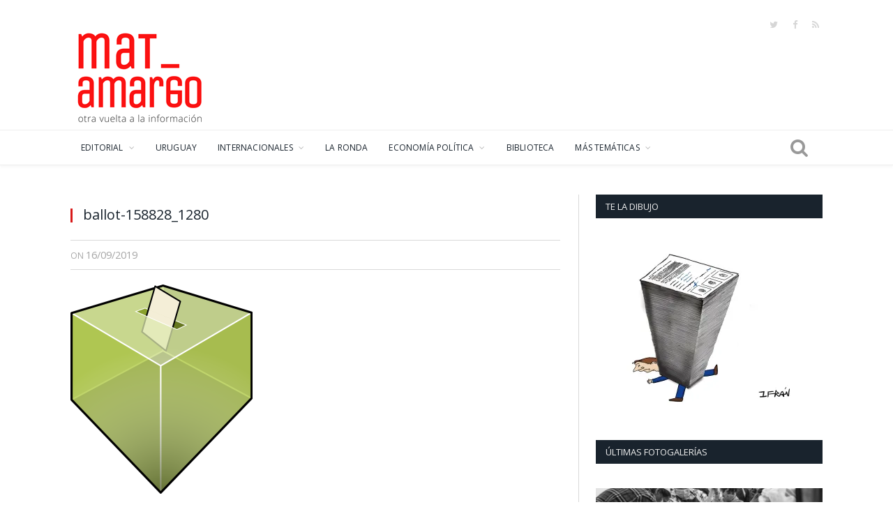

--- FILE ---
content_type: text/html; charset=UTF-8
request_url: https://www.mateamargo.org.uy/2019/09/16/la-vida-por-un-voto-el-circo-de-los-puntos-en-comun-ocultando-los-verdaderos-proyectos-de-la-derecha/ballot-158828_1280/
body_size: 18789
content:

<!DOCTYPE html>

<!--[if IE 8]> <html class="ie ie8" lang="es" prefix="og: https://ogp.me/ns#"> <![endif]-->
<!--[if IE 9]> <html class="ie ie9" lang="es" prefix="og: https://ogp.me/ns#"> <![endif]-->
<!--[if gt IE 9]><!--> <html lang="es" prefix="og: https://ogp.me/ns#"> <!--<![endif]-->

<head>


<meta charset="UTF-8" />
<title>ballot-158828_1280 | Mate Amargo</title>

 
<meta name="viewport" content="width=device-width, initial-scale=1" />
<meta http-equiv="X-UA-Compatible" content="IE=edge" />
<link rel="pingback" href="https://www.mateamargo.org.uy/xmlrpc.php" />
	
<link rel="shortcut icon" href="https://www.mateamargo.org.uy/wp-content/uploads/2020/03/favicon.ico" />	

	
	<style>img:is([sizes="auto" i], [sizes^="auto," i]) { contain-intrinsic-size: 3000px 1500px }</style>
	
<!-- Optimización para motores de búsqueda de Rank Math -  https://rankmath.com/ -->
<meta name="robots" content="follow, index, max-snippet:-1, max-video-preview:-1, max-image-preview:large"/>
<link rel="canonical" href="https://www.mateamargo.org.uy/2019/09/16/la-vida-por-un-voto-el-circo-de-los-puntos-en-comun-ocultando-los-verdaderos-proyectos-de-la-derecha/ballot-158828_1280/" />
<meta property="og:locale" content="es_ES" />
<meta property="og:type" content="article" />
<meta property="og:title" content="ballot-158828_1280 | Mate Amargo" />
<meta property="og:url" content="https://www.mateamargo.org.uy/2019/09/16/la-vida-por-un-voto-el-circo-de-los-puntos-en-comun-ocultando-los-verdaderos-proyectos-de-la-derecha/ballot-158828_1280/" />
<meta property="og:site_name" content="Mate Amargo" />
<meta property="article:publisher" content="https://www.facebook.com/mateamargouy" />
<meta property="og:image" content="https://i0.wp.com/www.mateamargo.org.uy/wp-content/uploads/2019/09/ballot-158828_1280.png" />
<meta property="og:image:secure_url" content="https://i0.wp.com/www.mateamargo.org.uy/wp-content/uploads/2019/09/ballot-158828_1280.png" />
<meta property="og:image:width" content="1115" />
<meta property="og:image:height" content="1280" />
<meta property="og:image:alt" content="ballot-158828_1280" />
<meta property="og:image:type" content="image/png" />
<meta name="twitter:card" content="summary_large_image" />
<meta name="twitter:title" content="ballot-158828_1280 | Mate Amargo" />
<meta name="twitter:site" content="@mateamargouy" />
<meta name="twitter:creator" content="@mateamargouy" />
<meta name="twitter:image" content="https://i0.wp.com/www.mateamargo.org.uy/wp-content/uploads/2019/09/ballot-158828_1280.png" />
<!-- /Plugin Rank Math WordPress SEO -->

<link rel='dns-prefetch' href='//stats.wp.com' />
<link rel='dns-prefetch' href='//fonts.googleapis.com' />
<link rel='dns-prefetch' href='//v0.wordpress.com' />
<link rel='preconnect' href='//c0.wp.com' />
<link rel='preconnect' href='//i0.wp.com' />
<link rel="alternate" type="application/rss+xml" title="Mate Amargo &raquo; Feed" href="https://www.mateamargo.org.uy/feed/" />
<link rel="alternate" type="application/rss+xml" title="Mate Amargo &raquo; Feed de los comentarios" href="https://www.mateamargo.org.uy/comments/feed/" />
<script type="text/javascript">
/* <![CDATA[ */
window._wpemojiSettings = {"baseUrl":"https:\/\/s.w.org\/images\/core\/emoji\/16.0.1\/72x72\/","ext":".png","svgUrl":"https:\/\/s.w.org\/images\/core\/emoji\/16.0.1\/svg\/","svgExt":".svg","source":{"concatemoji":"https:\/\/www.mateamargo.org.uy\/wp-includes\/js\/wp-emoji-release.min.js?ver=6.8.3"}};
/*! This file is auto-generated */
!function(s,n){var o,i,e;function c(e){try{var t={supportTests:e,timestamp:(new Date).valueOf()};sessionStorage.setItem(o,JSON.stringify(t))}catch(e){}}function p(e,t,n){e.clearRect(0,0,e.canvas.width,e.canvas.height),e.fillText(t,0,0);var t=new Uint32Array(e.getImageData(0,0,e.canvas.width,e.canvas.height).data),a=(e.clearRect(0,0,e.canvas.width,e.canvas.height),e.fillText(n,0,0),new Uint32Array(e.getImageData(0,0,e.canvas.width,e.canvas.height).data));return t.every(function(e,t){return e===a[t]})}function u(e,t){e.clearRect(0,0,e.canvas.width,e.canvas.height),e.fillText(t,0,0);for(var n=e.getImageData(16,16,1,1),a=0;a<n.data.length;a++)if(0!==n.data[a])return!1;return!0}function f(e,t,n,a){switch(t){case"flag":return n(e,"\ud83c\udff3\ufe0f\u200d\u26a7\ufe0f","\ud83c\udff3\ufe0f\u200b\u26a7\ufe0f")?!1:!n(e,"\ud83c\udde8\ud83c\uddf6","\ud83c\udde8\u200b\ud83c\uddf6")&&!n(e,"\ud83c\udff4\udb40\udc67\udb40\udc62\udb40\udc65\udb40\udc6e\udb40\udc67\udb40\udc7f","\ud83c\udff4\u200b\udb40\udc67\u200b\udb40\udc62\u200b\udb40\udc65\u200b\udb40\udc6e\u200b\udb40\udc67\u200b\udb40\udc7f");case"emoji":return!a(e,"\ud83e\udedf")}return!1}function g(e,t,n,a){var r="undefined"!=typeof WorkerGlobalScope&&self instanceof WorkerGlobalScope?new OffscreenCanvas(300,150):s.createElement("canvas"),o=r.getContext("2d",{willReadFrequently:!0}),i=(o.textBaseline="top",o.font="600 32px Arial",{});return e.forEach(function(e){i[e]=t(o,e,n,a)}),i}function t(e){var t=s.createElement("script");t.src=e,t.defer=!0,s.head.appendChild(t)}"undefined"!=typeof Promise&&(o="wpEmojiSettingsSupports",i=["flag","emoji"],n.supports={everything:!0,everythingExceptFlag:!0},e=new Promise(function(e){s.addEventListener("DOMContentLoaded",e,{once:!0})}),new Promise(function(t){var n=function(){try{var e=JSON.parse(sessionStorage.getItem(o));if("object"==typeof e&&"number"==typeof e.timestamp&&(new Date).valueOf()<e.timestamp+604800&&"object"==typeof e.supportTests)return e.supportTests}catch(e){}return null}();if(!n){if("undefined"!=typeof Worker&&"undefined"!=typeof OffscreenCanvas&&"undefined"!=typeof URL&&URL.createObjectURL&&"undefined"!=typeof Blob)try{var e="postMessage("+g.toString()+"("+[JSON.stringify(i),f.toString(),p.toString(),u.toString()].join(",")+"));",a=new Blob([e],{type:"text/javascript"}),r=new Worker(URL.createObjectURL(a),{name:"wpTestEmojiSupports"});return void(r.onmessage=function(e){c(n=e.data),r.terminate(),t(n)})}catch(e){}c(n=g(i,f,p,u))}t(n)}).then(function(e){for(var t in e)n.supports[t]=e[t],n.supports.everything=n.supports.everything&&n.supports[t],"flag"!==t&&(n.supports.everythingExceptFlag=n.supports.everythingExceptFlag&&n.supports[t]);n.supports.everythingExceptFlag=n.supports.everythingExceptFlag&&!n.supports.flag,n.DOMReady=!1,n.readyCallback=function(){n.DOMReady=!0}}).then(function(){return e}).then(function(){var e;n.supports.everything||(n.readyCallback(),(e=n.source||{}).concatemoji?t(e.concatemoji):e.wpemoji&&e.twemoji&&(t(e.twemoji),t(e.wpemoji)))}))}((window,document),window._wpemojiSettings);
/* ]]> */
</script>
<link rel='stylesheet' id='mci-footnotes-jquery-tooltips-pagelayout-none-css' href='https://www.mateamargo.org.uy/wp-content/plugins/footnotes/css/footnotes-jqttbrpl0.min.css?ver=2.7.3' type='text/css' media='all' />
<style id='wp-emoji-styles-inline-css' type='text/css'>

	img.wp-smiley, img.emoji {
		display: inline !important;
		border: none !important;
		box-shadow: none !important;
		height: 1em !important;
		width: 1em !important;
		margin: 0 0.07em !important;
		vertical-align: -0.1em !important;
		background: none !important;
		padding: 0 !important;
	}
</style>
<link rel='stylesheet' id='wp-block-library-css' href='https://c0.wp.com/c/6.8.3/wp-includes/css/dist/block-library/style.min.css' type='text/css' media='all' />
<style id='classic-theme-styles-inline-css' type='text/css'>
/*! This file is auto-generated */
.wp-block-button__link{color:#fff;background-color:#32373c;border-radius:9999px;box-shadow:none;text-decoration:none;padding:calc(.667em + 2px) calc(1.333em + 2px);font-size:1.125em}.wp-block-file__button{background:#32373c;color:#fff;text-decoration:none}
</style>
<link rel='stylesheet' id='mediaelement-css' href='https://c0.wp.com/c/6.8.3/wp-includes/js/mediaelement/mediaelementplayer-legacy.min.css' type='text/css' media='all' />
<link rel='stylesheet' id='wp-mediaelement-css' href='https://c0.wp.com/c/6.8.3/wp-includes/js/mediaelement/wp-mediaelement.min.css' type='text/css' media='all' />
<style id='jetpack-sharing-buttons-style-inline-css' type='text/css'>
.jetpack-sharing-buttons__services-list{display:flex;flex-direction:row;flex-wrap:wrap;gap:0;list-style-type:none;margin:5px;padding:0}.jetpack-sharing-buttons__services-list.has-small-icon-size{font-size:12px}.jetpack-sharing-buttons__services-list.has-normal-icon-size{font-size:16px}.jetpack-sharing-buttons__services-list.has-large-icon-size{font-size:24px}.jetpack-sharing-buttons__services-list.has-huge-icon-size{font-size:36px}@media print{.jetpack-sharing-buttons__services-list{display:none!important}}.editor-styles-wrapper .wp-block-jetpack-sharing-buttons{gap:0;padding-inline-start:0}ul.jetpack-sharing-buttons__services-list.has-background{padding:1.25em 2.375em}
</style>
<style id='global-styles-inline-css' type='text/css'>
:root{--wp--preset--aspect-ratio--square: 1;--wp--preset--aspect-ratio--4-3: 4/3;--wp--preset--aspect-ratio--3-4: 3/4;--wp--preset--aspect-ratio--3-2: 3/2;--wp--preset--aspect-ratio--2-3: 2/3;--wp--preset--aspect-ratio--16-9: 16/9;--wp--preset--aspect-ratio--9-16: 9/16;--wp--preset--color--black: #000000;--wp--preset--color--cyan-bluish-gray: #abb8c3;--wp--preset--color--white: #ffffff;--wp--preset--color--pale-pink: #f78da7;--wp--preset--color--vivid-red: #cf2e2e;--wp--preset--color--luminous-vivid-orange: #ff6900;--wp--preset--color--luminous-vivid-amber: #fcb900;--wp--preset--color--light-green-cyan: #7bdcb5;--wp--preset--color--vivid-green-cyan: #00d084;--wp--preset--color--pale-cyan-blue: #8ed1fc;--wp--preset--color--vivid-cyan-blue: #0693e3;--wp--preset--color--vivid-purple: #9b51e0;--wp--preset--gradient--vivid-cyan-blue-to-vivid-purple: linear-gradient(135deg,rgba(6,147,227,1) 0%,rgb(155,81,224) 100%);--wp--preset--gradient--light-green-cyan-to-vivid-green-cyan: linear-gradient(135deg,rgb(122,220,180) 0%,rgb(0,208,130) 100%);--wp--preset--gradient--luminous-vivid-amber-to-luminous-vivid-orange: linear-gradient(135deg,rgba(252,185,0,1) 0%,rgba(255,105,0,1) 100%);--wp--preset--gradient--luminous-vivid-orange-to-vivid-red: linear-gradient(135deg,rgba(255,105,0,1) 0%,rgb(207,46,46) 100%);--wp--preset--gradient--very-light-gray-to-cyan-bluish-gray: linear-gradient(135deg,rgb(238,238,238) 0%,rgb(169,184,195) 100%);--wp--preset--gradient--cool-to-warm-spectrum: linear-gradient(135deg,rgb(74,234,220) 0%,rgb(151,120,209) 20%,rgb(207,42,186) 40%,rgb(238,44,130) 60%,rgb(251,105,98) 80%,rgb(254,248,76) 100%);--wp--preset--gradient--blush-light-purple: linear-gradient(135deg,rgb(255,206,236) 0%,rgb(152,150,240) 100%);--wp--preset--gradient--blush-bordeaux: linear-gradient(135deg,rgb(254,205,165) 0%,rgb(254,45,45) 50%,rgb(107,0,62) 100%);--wp--preset--gradient--luminous-dusk: linear-gradient(135deg,rgb(255,203,112) 0%,rgb(199,81,192) 50%,rgb(65,88,208) 100%);--wp--preset--gradient--pale-ocean: linear-gradient(135deg,rgb(255,245,203) 0%,rgb(182,227,212) 50%,rgb(51,167,181) 100%);--wp--preset--gradient--electric-grass: linear-gradient(135deg,rgb(202,248,128) 0%,rgb(113,206,126) 100%);--wp--preset--gradient--midnight: linear-gradient(135deg,rgb(2,3,129) 0%,rgb(40,116,252) 100%);--wp--preset--font-size--small: 13px;--wp--preset--font-size--medium: 20px;--wp--preset--font-size--large: 36px;--wp--preset--font-size--x-large: 42px;--wp--preset--spacing--20: 0.44rem;--wp--preset--spacing--30: 0.67rem;--wp--preset--spacing--40: 1rem;--wp--preset--spacing--50: 1.5rem;--wp--preset--spacing--60: 2.25rem;--wp--preset--spacing--70: 3.38rem;--wp--preset--spacing--80: 5.06rem;--wp--preset--shadow--natural: 6px 6px 9px rgba(0, 0, 0, 0.2);--wp--preset--shadow--deep: 12px 12px 50px rgba(0, 0, 0, 0.4);--wp--preset--shadow--sharp: 6px 6px 0px rgba(0, 0, 0, 0.2);--wp--preset--shadow--outlined: 6px 6px 0px -3px rgba(255, 255, 255, 1), 6px 6px rgba(0, 0, 0, 1);--wp--preset--shadow--crisp: 6px 6px 0px rgba(0, 0, 0, 1);}:where(.is-layout-flex){gap: 0.5em;}:where(.is-layout-grid){gap: 0.5em;}body .is-layout-flex{display: flex;}.is-layout-flex{flex-wrap: wrap;align-items: center;}.is-layout-flex > :is(*, div){margin: 0;}body .is-layout-grid{display: grid;}.is-layout-grid > :is(*, div){margin: 0;}:where(.wp-block-columns.is-layout-flex){gap: 2em;}:where(.wp-block-columns.is-layout-grid){gap: 2em;}:where(.wp-block-post-template.is-layout-flex){gap: 1.25em;}:where(.wp-block-post-template.is-layout-grid){gap: 1.25em;}.has-black-color{color: var(--wp--preset--color--black) !important;}.has-cyan-bluish-gray-color{color: var(--wp--preset--color--cyan-bluish-gray) !important;}.has-white-color{color: var(--wp--preset--color--white) !important;}.has-pale-pink-color{color: var(--wp--preset--color--pale-pink) !important;}.has-vivid-red-color{color: var(--wp--preset--color--vivid-red) !important;}.has-luminous-vivid-orange-color{color: var(--wp--preset--color--luminous-vivid-orange) !important;}.has-luminous-vivid-amber-color{color: var(--wp--preset--color--luminous-vivid-amber) !important;}.has-light-green-cyan-color{color: var(--wp--preset--color--light-green-cyan) !important;}.has-vivid-green-cyan-color{color: var(--wp--preset--color--vivid-green-cyan) !important;}.has-pale-cyan-blue-color{color: var(--wp--preset--color--pale-cyan-blue) !important;}.has-vivid-cyan-blue-color{color: var(--wp--preset--color--vivid-cyan-blue) !important;}.has-vivid-purple-color{color: var(--wp--preset--color--vivid-purple) !important;}.has-black-background-color{background-color: var(--wp--preset--color--black) !important;}.has-cyan-bluish-gray-background-color{background-color: var(--wp--preset--color--cyan-bluish-gray) !important;}.has-white-background-color{background-color: var(--wp--preset--color--white) !important;}.has-pale-pink-background-color{background-color: var(--wp--preset--color--pale-pink) !important;}.has-vivid-red-background-color{background-color: var(--wp--preset--color--vivid-red) !important;}.has-luminous-vivid-orange-background-color{background-color: var(--wp--preset--color--luminous-vivid-orange) !important;}.has-luminous-vivid-amber-background-color{background-color: var(--wp--preset--color--luminous-vivid-amber) !important;}.has-light-green-cyan-background-color{background-color: var(--wp--preset--color--light-green-cyan) !important;}.has-vivid-green-cyan-background-color{background-color: var(--wp--preset--color--vivid-green-cyan) !important;}.has-pale-cyan-blue-background-color{background-color: var(--wp--preset--color--pale-cyan-blue) !important;}.has-vivid-cyan-blue-background-color{background-color: var(--wp--preset--color--vivid-cyan-blue) !important;}.has-vivid-purple-background-color{background-color: var(--wp--preset--color--vivid-purple) !important;}.has-black-border-color{border-color: var(--wp--preset--color--black) !important;}.has-cyan-bluish-gray-border-color{border-color: var(--wp--preset--color--cyan-bluish-gray) !important;}.has-white-border-color{border-color: var(--wp--preset--color--white) !important;}.has-pale-pink-border-color{border-color: var(--wp--preset--color--pale-pink) !important;}.has-vivid-red-border-color{border-color: var(--wp--preset--color--vivid-red) !important;}.has-luminous-vivid-orange-border-color{border-color: var(--wp--preset--color--luminous-vivid-orange) !important;}.has-luminous-vivid-amber-border-color{border-color: var(--wp--preset--color--luminous-vivid-amber) !important;}.has-light-green-cyan-border-color{border-color: var(--wp--preset--color--light-green-cyan) !important;}.has-vivid-green-cyan-border-color{border-color: var(--wp--preset--color--vivid-green-cyan) !important;}.has-pale-cyan-blue-border-color{border-color: var(--wp--preset--color--pale-cyan-blue) !important;}.has-vivid-cyan-blue-border-color{border-color: var(--wp--preset--color--vivid-cyan-blue) !important;}.has-vivid-purple-border-color{border-color: var(--wp--preset--color--vivid-purple) !important;}.has-vivid-cyan-blue-to-vivid-purple-gradient-background{background: var(--wp--preset--gradient--vivid-cyan-blue-to-vivid-purple) !important;}.has-light-green-cyan-to-vivid-green-cyan-gradient-background{background: var(--wp--preset--gradient--light-green-cyan-to-vivid-green-cyan) !important;}.has-luminous-vivid-amber-to-luminous-vivid-orange-gradient-background{background: var(--wp--preset--gradient--luminous-vivid-amber-to-luminous-vivid-orange) !important;}.has-luminous-vivid-orange-to-vivid-red-gradient-background{background: var(--wp--preset--gradient--luminous-vivid-orange-to-vivid-red) !important;}.has-very-light-gray-to-cyan-bluish-gray-gradient-background{background: var(--wp--preset--gradient--very-light-gray-to-cyan-bluish-gray) !important;}.has-cool-to-warm-spectrum-gradient-background{background: var(--wp--preset--gradient--cool-to-warm-spectrum) !important;}.has-blush-light-purple-gradient-background{background: var(--wp--preset--gradient--blush-light-purple) !important;}.has-blush-bordeaux-gradient-background{background: var(--wp--preset--gradient--blush-bordeaux) !important;}.has-luminous-dusk-gradient-background{background: var(--wp--preset--gradient--luminous-dusk) !important;}.has-pale-ocean-gradient-background{background: var(--wp--preset--gradient--pale-ocean) !important;}.has-electric-grass-gradient-background{background: var(--wp--preset--gradient--electric-grass) !important;}.has-midnight-gradient-background{background: var(--wp--preset--gradient--midnight) !important;}.has-small-font-size{font-size: var(--wp--preset--font-size--small) !important;}.has-medium-font-size{font-size: var(--wp--preset--font-size--medium) !important;}.has-large-font-size{font-size: var(--wp--preset--font-size--large) !important;}.has-x-large-font-size{font-size: var(--wp--preset--font-size--x-large) !important;}
:where(.wp-block-post-template.is-layout-flex){gap: 1.25em;}:where(.wp-block-post-template.is-layout-grid){gap: 1.25em;}
:where(.wp-block-columns.is-layout-flex){gap: 2em;}:where(.wp-block-columns.is-layout-grid){gap: 2em;}
:root :where(.wp-block-pullquote){font-size: 1.5em;line-height: 1.6;}
</style>
<link rel='stylesheet' id='contact-form-7-css' href='https://www.mateamargo.org.uy/wp-content/plugins/contact-form-7/includes/css/styles.css?ver=6.1.4' type='text/css' media='all' />
<link rel='stylesheet' id='optinforms-stylesheet-css' href='https://www.mateamargo.org.uy/wp-content/plugins/optin-forms/css/optinforms.css?ver=1.3.7.1' type='text/css' media='all' />
<link rel='stylesheet' id='optinforms-googleFont-css' href='//fonts.googleapis.com/css?family=Damion&#038;ver=6.8.3' type='text/css' media='all' />
<link rel='stylesheet' id='smartmag-fonts-css' href='https://fonts.googleapis.com/css?family=Open+Sans%3A400%2C400Italic%2C600%2C700%7CRoboto+Slab%7CMerriweather%3A300italic&#038;subset' type='text/css' media='all' />
<link rel='stylesheet' id='smartmag-core-css' href='https://www.mateamargo.org.uy/wp-content/themes/smart-mag/style.css?ver=3.4.0' type='text/css' media='all' />
<link rel='stylesheet' id='smartmag-responsive-css' href='https://www.mateamargo.org.uy/wp-content/themes/smart-mag/css/responsive.css?ver=3.4.0' type='text/css' media='all' />
<link rel='stylesheet' id='pretty-photo-css' href='https://www.mateamargo.org.uy/wp-content/themes/smart-mag/css/prettyPhoto.css?ver=3.4.0' type='text/css' media='all' />
<link rel='stylesheet' id='smartmag-font-awesome-css' href='https://www.mateamargo.org.uy/wp-content/themes/smart-mag/css/fontawesome/css/font-awesome.min.css?ver=3.4.0' type='text/css' media='all' />
<style id='smartmag-font-awesome-inline-css' type='text/css'>
@import url('https://fonts.googleapis.com/css?family=Open+Sans%3A300|Open+Sans%3A400|Open+Sans%3A500|Open+Sans%3A600|Open+Sans%3A700|Abel%3A400|Abel%3A500|Abel%3A600|Abel%3A700|Open+Sans%3Aregular&subset=');


::selection { background: #d81919; }

::-moz-selection { background: #d81919; }

.top-bar, .post-content .modern-quote, .mobile-head { border-top-color: #d81919; }

.main-color,
.trending-ticker .heading,
.nav-light .menu > li:hover > a,
.nav-light .menu > .current-menu-item > a,
.nav-light .menu > .current-menu-parent > a,
.nav-light .menu li li:hover,
.nav-light .menu li li.current-menu-item,
.nav-light .mega-menu .sub-nav li:hover,
.nav-light .menu .sub-nav li.current-menu-item,
.nav-light .menu li li:hover > a,
.nav-light .menu li li.current-menu-item > a,
.nav-light .mega-menu .sub-nav li:hover > a,
.nav-light .menu .sub-nav li.current-menu-item > a,
.nav-light-search .active .search-icon,
.nav-light-search .search-icon:hover,
.breadcrumbs .location,
.gallery-title,
.section-head.prominent,
.recentcomments .url,
.block.posts .fa-angle-right,
.news-focus .section-head,
.focus-grid .section-head,
.post-meta-b .posted-by a,
.post-content a,
.main-stars,
.main-stars span:before,
.related-posts .section-head,
.comments-list .bypostauthor .comment-author a,
.error-page .text-404,
a.bbp-author-name { color: #d81919; }

.navigation .menu > li:hover > a,
.navigation .menu > .current-menu-item > a,
.navigation .menu > .current-menu-parent > a,
.navigation .menu > .current-menu-ancestor > a,
.block-head,
.tabbed .tabs-list .active a,
.comment-content .reply,
.sc-tabs .active a,
.nav-dark-b { border-bottom-color: #d81919; }

.main-featured .cat,
.main-featured .pages .flex-active,
.main-pagination .current,
.main-pagination a:hover,
.block-head .heading,
.cat-title,
.post .read-more a,
.rate-number .progress,
.listing-meta .rate-number .progress,
.review-box .overall,
.review-box .bar,
.post-pagination > span,
.button,
.sc-button-default:hover,
.drop-caps { background: #d81919; }

.nav-search .search-icon:hover,
.nav-search .active .search-icon { border-color: #d81919; }

.modal-header .modal-title,
.highlights h2:before,
.post-header .post-title:before,
.review-box .heading,
.main-heading,
.page-title,
.entry-title,
div.bbp-template-notice,
div.indicator-hint,
div.bbp-template-notice.info,
.post-content .wpcf7-not-valid-tip { border-left-color: #d81919; }

@media only screen and (max-width: 799px) { .navigation .mobile .fa { background: #d81919; } }

.mobile-head { border-top-color: #d81919; }

.post-content a { color: #d81919; }

.navigation .menu { font-family: "Open Sans", Arial, sans-serif; font-weight: 300;  }
body,
.gallery-title,
.section-head,
.block-head,
.modal-header .modal-title,
h3.gallery-title,
.modern-quote cite,
.comment-respond small,
.main-heading,
.page-title,
.entry-title,
.main .sidebar .widgettitle,
.tabbed .tabs-list,
.main-footer .widgettitle { font-family: "Open Sans", Arial, sans-serif; }

h1,
h2,
h3,
h4,
h5,
h6,
.posts-list .content > a,
.block.posts a,
.gallery-block .carousel .title a,
.navigate-posts .link,
.list-timeline .posts article,
.bbpress.single-topic .main-heading,
#bbpress-forums .bbp-topic-title,
#bbpress-forums .bbp-forum-title { font-family: "Abel", Georgia, serif; }
.post-content { font-family: "Open Sans", Arial, sans-serif; font-weight: normal; }
.highlights .excerpt, .listing-alt .content .excerpt { font-family: "Open Sans", Arial, sans-serif; font-weight: normal; }
.post-header h1, .post-content h1, .post-content h2, .post-content h3, .post-content h4, .post-content h5, .post-content h6 { font-family: "Open Sans", Arial, sans-serif; font-weight: normal; }
.top-bar, .top-bar.dark { background-color: #ffffff;; }


.cat-15, 
.cat-title.cat-15,
.block-head.cat-text-15 .heading { 
	background: #95d849;
}

.block-head.cat-text-15 {
	border-color: #95d849;
}
				
.cat-text-15, .section-head.cat-text-15 { color: #95d849; }
				 

.navigation .menu > .menu-cat-15:hover > a, .navigation .menu > .menu-cat-15.current-menu-item > a, .navigation .menu > .menu-cat-15.current-menu-parent > a {
	border-bottom-color: #95d849;
}


.cat-14, 
.cat-title.cat-14,
.block-head.cat-text-14 .heading { 
	background: #007f2c;
}

.block-head.cat-text-14 {
	border-color: #007f2c;
}
				
.cat-text-14, .section-head.cat-text-14 { color: #007f2c; }
				 

.navigation .menu > .menu-cat-14:hover > a, .navigation .menu > .menu-cat-14.current-menu-item > a, .navigation .menu > .menu-cat-14.current-menu-parent > a {
	border-bottom-color: #007f2c;
}


.cat-19, 
.cat-title.cat-19,
.block-head.cat-text-19 .heading { 
	background: #e67e22;
}

.block-head.cat-text-19 {
	border-color: #e67e22;
}
				
.cat-text-19, .section-head.cat-text-19 { color: #e67e22; }
				 

.navigation .menu > .menu-cat-19:hover > a, .navigation .menu > .menu-cat-19.current-menu-item > a, .navigation .menu > .menu-cat-19.current-menu-parent > a {
	border-bottom-color: #e67e22;
}


.cat-16, 
.cat-title.cat-16,
.block-head.cat-text-16 .heading { 
	background: #32742c;
}

.block-head.cat-text-16 {
	border-color: #32742c;
}
				
.cat-text-16, .section-head.cat-text-16 { color: #32742c; }
				 

.navigation .menu > .menu-cat-16:hover > a, .navigation .menu > .menu-cat-16.current-menu-item > a, .navigation .menu > .menu-cat-16.current-menu-parent > a {
	border-bottom-color: #32742c;
}


.cat-17, 
.cat-title.cat-17,
.block-head.cat-text-17 .heading { 
	background: #007f2c;
}

.block-head.cat-text-17 {
	border-color: #007f2c;
}
				
.cat-text-17, .section-head.cat-text-17 { color: #007f2c; }
				 

.navigation .menu > .menu-cat-17:hover > a, .navigation .menu > .menu-cat-17.current-menu-item > a, .navigation .menu > .menu-cat-17.current-menu-parent > a {
	border-bottom-color: #007f2c;
}


.cat-27, 
.cat-title.cat-27,
.block-head.cat-text-27 .heading { 
	background: #2980b9;
}

.block-head.cat-text-27 {
	border-color: #2980b9;
}
				
.cat-text-27, .section-head.cat-text-27 { color: #2980b9; }
				 

.navigation .menu > .menu-cat-27:hover > a, .navigation .menu > .menu-cat-27.current-menu-item > a, .navigation .menu > .menu-cat-27.current-menu-parent > a {
	border-bottom-color: #2980b9;
}


.cat-18, 
.cat-title.cat-18,
.block-head.cat-text-18 .heading { 
	background: #d4301a;
}

.block-head.cat-text-18 {
	border-color: #d4301a;
}
				
.cat-text-18, .section-head.cat-text-18 { color: #d4301a; }
				 

.navigation .menu > .menu-cat-18:hover > a, .navigation .menu > .menu-cat-18.current-menu-item > a, .navigation .menu > .menu-cat-18.current-menu-parent > a {
	border-bottom-color: #d4301a;
}


.cat-9, 
.cat-title.cat-9,
.block-head.cat-text-9 .heading { 
	background: #007f2c;
}

.block-head.cat-text-9 {
	border-color: #007f2c;
}
				
.cat-text-9, .section-head.cat-text-9 { color: #007f2c; }
				 

.navigation .menu > .menu-cat-9:hover > a, .navigation .menu > .menu-cat-9.current-menu-item > a, .navigation .menu > .menu-cat-9.current-menu-parent > a {
	border-bottom-color: #007f2c;
}

body.boxed.category-9 { background: url(https://www.mateamargo.org.uy/wp-content/uploads/2019/08/WhatsApp-Image-2019-08-02-at-16.30.121-1.jpeg) no-repeat center center fixed; -webkit-background-size: cover; background-size: cover; }

.cat-22, 
.cat-title.cat-22,
.block-head.cat-text-22 .heading { 
	background: #32742c;
}

.block-head.cat-text-22 {
	border-color: #32742c;
}
				
.cat-text-22, .section-head.cat-text-22 { color: #32742c; }
				 

.navigation .menu > .menu-cat-22:hover > a, .navigation .menu > .menu-cat-22.current-menu-item > a, .navigation .menu > .menu-cat-22.current-menu-parent > a {
	border-bottom-color: #32742c;
}


.cat-10, 
.cat-title.cat-10,
.block-head.cat-text-10 .heading { 
	background: #007f2c;
}

.block-head.cat-text-10 {
	border-color: #007f2c;
}
				
.cat-text-10, .section-head.cat-text-10 { color: #007f2c; }
				 

.navigation .menu > .menu-cat-10:hover > a, .navigation .menu > .menu-cat-10.current-menu-item > a, .navigation .menu > .menu-cat-10.current-menu-parent > a {
	border-bottom-color: #007f2c;
}


.cat-20, 
.cat-title.cat-20,
.block-head.cat-text-20 .heading { 
	background: #2980b9;
}

.block-head.cat-text-20 {
	border-color: #2980b9;
}
				
.cat-text-20, .section-head.cat-text-20 { color: #2980b9; }
				 

.navigation .menu > .menu-cat-20:hover > a, .navigation .menu > .menu-cat-20.current-menu-item > a, .navigation .menu > .menu-cat-20.current-menu-parent > a {
	border-bottom-color: #2980b9;
}


.cat-11, 
.cat-title.cat-11,
.block-head.cat-text-11 .heading { 
	background: #3498db;
}

.block-head.cat-text-11 {
	border-color: #3498db;
}
				
.cat-text-11, .section-head.cat-text-11 { color: #3498db; }
				 

.navigation .menu > .menu-cat-11:hover > a, .navigation .menu > .menu-cat-11.current-menu-item > a, .navigation .menu > .menu-cat-11.current-menu-parent > a {
	border-bottom-color: #3498db;
}


.cat-13, 
.cat-title.cat-13,
.block-head.cat-text-13 .heading { 
	background: #007f2c;
}

.block-head.cat-text-13 {
	border-color: #007f2c;
}
				
.cat-text-13, .section-head.cat-text-13 { color: #007f2c; }
				 

.navigation .menu > .menu-cat-13:hover > a, .navigation .menu > .menu-cat-13.current-menu-item > a, .navigation .menu > .menu-cat-13.current-menu-parent > a {
	border-bottom-color: #007f2c;
}


.cat-7, 
.cat-title.cat-7,
.block-head.cat-text-7 .heading { 
	background: #d81919;
}

.block-head.cat-text-7 {
	border-color: #d81919;
}
				
.cat-text-7, .section-head.cat-text-7 { color: #d81919; }
				 

.navigation .menu > .menu-cat-7:hover > a, .navigation .menu > .menu-cat-7.current-menu-item > a, .navigation .menu > .menu-cat-7.current-menu-parent > a {
	border-bottom-color: #d81919;
}


.cat-69, 
.cat-title.cat-69,
.block-head.cat-text-69 .heading { 
	background: #d81919;
}

.block-head.cat-text-69 {
	border-color: #d81919;
}
				
.cat-text-69, .section-head.cat-text-69 { color: #d81919; }
				 

.navigation .menu > .menu-cat-69:hover > a, .navigation .menu > .menu-cat-69.current-menu-item > a, .navigation .menu > .menu-cat-69.current-menu-parent > a {
	border-bottom-color: #d81919;
}


body.boxed {

background-repeat: no-repeat;
background-attachment: fixed;
background-position: center center;
-webkit-background-size: cover; -moz-background-size: cover;-o-background-size: cover; 
background-size: cover;
background-image: url('https://theme-sphere.com/smart-mag/wp-content/uploads/2014/01/5-4yas-4415263267_3c62eecb99_o.jpg');

}

.post-meta .posted-by{
display: none;
}

.highlights .meta .comments, .posts-list .content .comments, .post-header .comments { display: none; }


.share-links .fa-linkedin,
.share-links .fa-pinterest {
display: none;
}

.nav-light-b .menu > li > a {
    padding: 0 15px;
    border: 0;
        border-bottom-color: currentcolor;
        border-bottom-style: none;
        border-bottom-width: 0px;
    font-size: 12px;
    font-weight: 400;
    line-height: 49px;
}
</style>
<script type="text/javascript" src="https://c0.wp.com/c/6.8.3/wp-includes/js/jquery/jquery.min.js" id="jquery-core-js"></script>
<script type="text/javascript" src="https://c0.wp.com/c/6.8.3/wp-includes/js/jquery/jquery-migrate.min.js" id="jquery-migrate-js"></script>
<script type="text/javascript" src="https://www.mateamargo.org.uy/wp-content/plugins/footnotes/js/jquery.tools.min.js?ver=1.2.7.redacted.2" id="mci-footnotes-jquery-tools-js"></script>
<script type="text/javascript" src="https://www.mateamargo.org.uy/wp-content/themes/smart-mag/js/jquery.prettyPhoto.js?ver=6.8.3" id="pretty-photo-smartmag-js"></script>
<link rel="https://api.w.org/" href="https://www.mateamargo.org.uy/wp-json/" /><link rel="alternate" title="JSON" type="application/json" href="https://www.mateamargo.org.uy/wp-json/wp/v2/media/7462" /><link rel="EditURI" type="application/rsd+xml" title="RSD" href="https://www.mateamargo.org.uy/xmlrpc.php?rsd" />
<meta name="generator" content="WordPress 6.8.3" />
<link rel='shortlink' href='https://wp.me/aazslY-1Wm' />
<link rel="alternate" title="oEmbed (JSON)" type="application/json+oembed" href="https://www.mateamargo.org.uy/wp-json/oembed/1.0/embed?url=https%3A%2F%2Fwww.mateamargo.org.uy%2F2019%2F09%2F16%2Fla-vida-por-un-voto-el-circo-de-los-puntos-en-comun-ocultando-los-verdaderos-proyectos-de-la-derecha%2Fballot-158828_1280%2F" />
<link rel="alternate" title="oEmbed (XML)" type="text/xml+oembed" href="https://www.mateamargo.org.uy/wp-json/oembed/1.0/embed?url=https%3A%2F%2Fwww.mateamargo.org.uy%2F2019%2F09%2F16%2Fla-vida-por-un-voto-el-circo-de-los-puntos-en-comun-ocultando-los-verdaderos-proyectos-de-la-derecha%2Fballot-158828_1280%2F&#038;format=xml" />
        <style type="text/css" id="pf-main-css">
            
				@media screen {
					.printfriendly {
						z-index: 1000; position: relative
					}
					.printfriendly a, .printfriendly a:link, .printfriendly a:visited, .printfriendly a:hover, .printfriendly a:active {
						font-weight: 600;
						cursor: pointer;
						text-decoration: none;
						border: none;
						-webkit-box-shadow: none;
						-moz-box-shadow: none;
						box-shadow: none;
						outline:none;
						font-size: 14px !important;
						color: #6D9F00 !important;
					}
					.printfriendly.pf-alignleft {
						float: left;
					}
					.printfriendly.pf-alignright {
						float: right;
					}
					.printfriendly.pf-aligncenter {
						justify-content: center;
						display: flex; align-items: center;
					}
				}

				.pf-button-img {
					border: none;
					-webkit-box-shadow: none;
					-moz-box-shadow: none;
					box-shadow: none;
					padding: 0;
					margin: 0;
					display: inline;
					vertical-align: middle;
				}

				img.pf-button-img + .pf-button-text {
					margin-left: 6px;
				}

				@media print {
					.printfriendly {
						display: none;
					}
				}
				        </style>

            
        <style type="text/css" id="pf-excerpt-styles">
          .pf-button.pf-button-excerpt {
              display: none;
           }
        </style>

            	<style>img#wpstats{display:none}</style>
		<!-- Analytics by WP Statistics - https://wp-statistics.com -->

<style type="text/css" media="all">
.footnotes_reference_container {margin-top: 24px !important; margin-bottom: 0px !important;}
.footnote_container_prepare > p {border-bottom: 1px solid #aaaaaa !important;}
.footnote_tooltip { font-size: 13px !important; background-color: #fff7a7 !important; border-width: 1px !important; border-style: solid !important; border-color: #cccc99 !important; border-radius: 3px !important; -webkit-box-shadow: 2px 2px 11px #666666; -moz-box-shadow: 2px 2px 11px #666666; box-shadow: 2px 2px 11px #666666;}


</style>
	
<!--[if lt IE 9]>
<script src="https://www.mateamargo.org.uy/wp-content/themes/smart-mag/js/html5.js" type="text/javascript"></script>
<![endif]-->


<script>
document.querySelector('head').innerHTML += '<style class="bunyad-img-effects-css">.main img, .main-footer img { opacity: 0; }</style>';
</script>
	

</head>


<body class="attachment wp-singular attachment-template-default single single-attachment postid-7462 attachmentid-7462 attachment-png wp-theme-smart-mag page-builder right-sidebar full img-effects has-nav-light-b has-nav-full has-head-tech has-mobile-head">

<div class="main-wrap">

	
	
	<div class="top-bar dark">

		<div class="wrap">
			<section class="top-bar-content cf">
			
							
				
				
							<div class="textwidget"><ul class="social-icons cf">
						
						
						<li><a href="https://twitter.com/mateamargouy" class="icon fa fa-twitter" title="Twitter"><span class="visuallyhidden">Twitter</span></a></li>
						<li><a href="https://www.facebook.com/mateamargouy" class="icon fa fa-facebook" title="Facebook"><span class="visuallyhidden">Facebook</span></a></li>
						<li><a href="https://www.mateamargo.org.uy/feed/" class="icon fa fa-rss" title="RSS"><span class="visuallyhidden">RSS</span></a></li>
					</ul></div>
						
			</section>
		</div>
		
	</div>
	
	<div id="main-head" class="main-head">
		
		<div class="wrap">
			
							<div class="mobile-head">
				
					<div class="menu-icon"><a href="#"><i class="fa fa-bars"></i></a></div>
					<div class="title">
								<a href="https://www.mateamargo.org.uy/" title="Mate Amargo" rel="home" class="is-logo-mobile">
		
														
									<img src="https://www.mateamargo.org.uy/wp-content/uploads/2020/03/MateAmargo-Logo-mobile.png" class="logo-mobile" width="0" height="0" />
								
				<img src="https://www.mateamargo.org.uy/wp-content/uploads/2020/03/mategif-200x146-1.gif" class="logo-image" alt="Mate Amargo" />
					 
						
		</a>					</div>
					<div class="search-overlay">
						<a href="#" title="Search" class="search-icon"><i class="fa fa-search"></i></a>
					</div>
					
				</div>
			
			<header class="tech">
			
				<div class="title">
							<a href="https://www.mateamargo.org.uy/" title="Mate Amargo" rel="home" class="is-logo-mobile">
		
														
									<img src="https://www.mateamargo.org.uy/wp-content/uploads/2020/03/MateAmargo-Logo-mobile.png" class="logo-mobile" width="0" height="0" />
								
				<img src="https://www.mateamargo.org.uy/wp-content/uploads/2020/03/mategif-200x146-1.gif" class="logo-image" alt="Mate Amargo" />
					 
						
		</a>				</div>
				
									
					<div class="right">
										</div>
					
								
			</header>
				
							
		</div>
		
		
<div class="main-nav">
	<div class="navigation-wrap cf" data-sticky-nav="1" data-sticky-type="normal" data-sticky-logo="1">
	
		<nav class="navigation cf nav-full has-search nav-light nav-light-b">
		
			<div class="wrap">
			
				<div class="mobile" data-type="off-canvas" data-search="1">
					<a href="#" class="selected">
						<span class="text">Navigate</span><span class="current"></span> <i class="hamburger fa fa-bars"></i>
					</a>
				</div>
				
				<div class="menu-mate-amargo-container"><ul id="menu-mate-amargo" class="menu"><li class="sticky-logo"><a href="https://www.mateamargo.org.uy/"><img src="https://www.mateamargo.org.uy/wp-content/uploads/2020/03/mategif-chico-paradeslizar.gif" /></a></li><li id="menu-item-5900" class="menu-item menu-item-type-taxonomy menu-item-object-category menu-item-has-children menu-cat-68 menu-item-5900"><a href="https://www.mateamargo.org.uy/category/editorial-2/">EDITORIAL</a>
<ul class="sub-menu">
	<li id="menu-item-2056" class="menu-item menu-item-type-taxonomy menu-item-object-category menu-cat-4 menu-item-2056"><a href="https://www.mateamargo.org.uy/category/editorial-2/editorial/">Editorial</a></li>
	<li id="menu-item-7962" class="menu-item menu-item-type-taxonomy menu-item-object-category menu-cat-117 menu-item-7962"><a href="https://www.mateamargo.org.uy/category/editorial-2/colaborar-ahora/">¡Colaborar Ahora!</a></li>
</ul>
</li>
<li id="menu-item-2060" class="menu-item menu-item-type-taxonomy menu-item-object-category menu-cat-13 menu-item-2060"><a href="https://www.mateamargo.org.uy/category/uruguay/">URUGUAY</a></li>
<li id="menu-item-2057" class="menu-item menu-item-type-taxonomy menu-item-object-category menu-item-has-children menu-cat-7 menu-item-2057"><a href="https://www.mateamargo.org.uy/category/internacionales/">INTERNACIONALES</a>

<div class="mega-menu row">

	<div class="col-3 sub-cats">
		
		<ol class="sub-nav">
				<li id="menu-item-5886" class="menu-item menu-item-type-taxonomy menu-item-object-category menu-cat-51 menu-item-5886"><a href="https://www.mateamargo.org.uy/category/internacionales/argentina/">Argentina</a></li>
	<li id="menu-item-2049" class="menu-item menu-item-type-taxonomy menu-item-object-category menu-cat-39 menu-item-2049"><a href="https://www.mateamargo.org.uy/category/internacionales/brasil/">Brasil</a></li>
	<li id="menu-item-2050" class="menu-item menu-item-type-taxonomy menu-item-object-category menu-cat-40 menu-item-2050"><a href="https://www.mateamargo.org.uy/category/internacionales/colombia/">Colombia</a></li>
	<li id="menu-item-5887" class="menu-item menu-item-type-taxonomy menu-item-object-category menu-cat-57 menu-item-5887"><a href="https://www.mateamargo.org.uy/category/internacionales/mexico/">México</a></li>
	<li id="menu-item-2051" class="menu-item menu-item-type-taxonomy menu-item-object-category menu-cat-9 menu-item-2051"><a href="https://www.mateamargo.org.uy/category/internacionales/paraguay/">Paraguay</a></li>
	<li id="menu-item-5888" class="menu-item menu-item-type-taxonomy menu-item-object-category menu-cat-14 menu-item-5888"><a href="https://www.mateamargo.org.uy/category/internacionales/venezuela/">Venezuela</a></li>
	<li id="menu-item-8521" class="menu-item menu-item-type-taxonomy menu-item-object-category menu-cat-122 menu-item-8521"><a href="https://www.mateamargo.org.uy/category/internacionales/cuba/">Cuba</a></li>
		</ol>
	
	</div>


	<div class="col-9 extend">
	<section class="col-6 featured">
		
				
		<span class="heading">Featured</span>
		
		<div class="highlights">
		
					
			<article>
					
				<a href="https://www.mateamargo.org.uy/2026/01/17/trump-estalla/" title="Trump &#8211; Estalla" class="image-link">
					<img width="351" height="185" src="https://i0.wp.com/www.mateamargo.org.uy/wp-content/uploads/2026/01/TRUMP-ESTALLA-1.gif?resize=351%2C185&amp;ssl=1" class="image wp-post-image" alt="" title="Trump &#8211; Estalla" decoding="async" fetchpriority="high" data-attachment-id="22322" data-permalink="https://www.mateamargo.org.uy/2026/01/17/trump-estalla/trump-estalla-1/" data-orig-file="https://i0.wp.com/www.mateamargo.org.uy/wp-content/uploads/2026/01/TRUMP-ESTALLA-1.gif?fit=555%2C599&amp;ssl=1" data-orig-size="555,599" data-comments-opened="0" data-image-meta="{&quot;aperture&quot;:&quot;0&quot;,&quot;credit&quot;:&quot;&quot;,&quot;camera&quot;:&quot;&quot;,&quot;caption&quot;:&quot;&quot;,&quot;created_timestamp&quot;:&quot;0&quot;,&quot;copyright&quot;:&quot;&quot;,&quot;focal_length&quot;:&quot;0&quot;,&quot;iso&quot;:&quot;0&quot;,&quot;shutter_speed&quot;:&quot;0&quot;,&quot;title&quot;:&quot;&quot;,&quot;orientation&quot;:&quot;0&quot;}" data-image-title="TRUMP-ESTALLA (1)" data-image-description="" data-image-caption="" data-medium-file="https://i0.wp.com/www.mateamargo.org.uy/wp-content/uploads/2026/01/TRUMP-ESTALLA-1.gif?fit=278%2C300&amp;ssl=1" data-large-file="https://i0.wp.com/www.mateamargo.org.uy/wp-content/uploads/2026/01/TRUMP-ESTALLA-1.gif?fit=555%2C599&amp;ssl=1" />				</a>
				
							<div class="cf listing-meta meta above">
					
				<time datetime="2026-01-17T10:45:09-03:00" class="meta-item">17/01/2026</time>					
			</div>
						
				<h2 class="post-title">
					<a href="https://www.mateamargo.org.uy/2026/01/17/trump-estalla/" title="Trump &#8211; Estalla">Trump &#8211; Estalla</a>
				</h2>
				
								
			</article>
			
				
		</div>
	
	</section>  

	<section class="col-6 recent-posts">
	
		<span class="heading">Recent</span>
			
				
		<div class="posts-list">
	
						
			<div class="post">
				<a href="https://www.mateamargo.org.uy/2026/01/17/trump-estalla/"><img width="110" height="96" src="https://i0.wp.com/www.mateamargo.org.uy/wp-content/uploads/2026/01/TRUMP-ESTALLA-1.gif?resize=110%2C96&amp;ssl=1" class="attachment-post-thumbnail size-post-thumbnail wp-post-image" alt="" title="Trump &#8211; Estalla" decoding="async" data-attachment-id="22322" data-permalink="https://www.mateamargo.org.uy/2026/01/17/trump-estalla/trump-estalla-1/" data-orig-file="https://i0.wp.com/www.mateamargo.org.uy/wp-content/uploads/2026/01/TRUMP-ESTALLA-1.gif?fit=555%2C599&amp;ssl=1" data-orig-size="555,599" data-comments-opened="0" data-image-meta="{&quot;aperture&quot;:&quot;0&quot;,&quot;credit&quot;:&quot;&quot;,&quot;camera&quot;:&quot;&quot;,&quot;caption&quot;:&quot;&quot;,&quot;created_timestamp&quot;:&quot;0&quot;,&quot;copyright&quot;:&quot;&quot;,&quot;focal_length&quot;:&quot;0&quot;,&quot;iso&quot;:&quot;0&quot;,&quot;shutter_speed&quot;:&quot;0&quot;,&quot;title&quot;:&quot;&quot;,&quot;orientation&quot;:&quot;0&quot;}" data-image-title="TRUMP-ESTALLA (1)" data-image-description="" data-image-caption="" data-medium-file="https://i0.wp.com/www.mateamargo.org.uy/wp-content/uploads/2026/01/TRUMP-ESTALLA-1.gif?fit=278%2C300&amp;ssl=1" data-large-file="https://i0.wp.com/www.mateamargo.org.uy/wp-content/uploads/2026/01/TRUMP-ESTALLA-1.gif?fit=555%2C599&amp;ssl=1" />				
								
				</a>
				
				<div class="content">
				
								<div class="cf listing-meta meta above">
					
				<time datetime="2026-01-17T10:45:09-03:00" class="meta-item">17/01/2026</time>					
			</div>
											
					<a href="https://www.mateamargo.org.uy/2026/01/17/trump-estalla/">Trump &#8211; Estalla</a>
					
																					
				</div>
			</div>
			
						
			<div class="post">
				<a href="https://www.mateamargo.org.uy/2026/01/17/cuando-un-pueblo-energico-y-viril-llora-la-injusticia-tiembla-fidel-castro/"><img width="110" height="96" src="https://i0.wp.com/www.mateamargo.org.uy/wp-content/uploads/2026/01/WhatsApp-Image-2026-01-16-at-2.11.47-PM-1.jpeg?resize=110%2C96&amp;ssl=1" class="attachment-post-thumbnail size-post-thumbnail wp-post-image" alt="" title="«Cuando un Pueblo enérgico y viril llora, la injusticia tiembla» Fidel Castro" decoding="async" srcset="https://i0.wp.com/www.mateamargo.org.uy/wp-content/uploads/2026/01/WhatsApp-Image-2026-01-16-at-2.11.47-PM-1.jpeg?resize=110%2C96&amp;ssl=1 110w, https://i0.wp.com/www.mateamargo.org.uy/wp-content/uploads/2026/01/WhatsApp-Image-2026-01-16-at-2.11.47-PM-1.jpeg?zoom=2&amp;resize=110%2C96&amp;ssl=1 220w, https://i0.wp.com/www.mateamargo.org.uy/wp-content/uploads/2026/01/WhatsApp-Image-2026-01-16-at-2.11.47-PM-1.jpeg?zoom=3&amp;resize=110%2C96&amp;ssl=1 330w" sizes="(max-width: 110px) 100vw, 110px" data-attachment-id="22309" data-permalink="https://www.mateamargo.org.uy/2026/01/17/cuando-un-pueblo-energico-y-viril-llora-la-injusticia-tiembla-fidel-castro/whatsapp-image-2026-01-16-at-2-11-47-pm-1/" data-orig-file="https://i0.wp.com/www.mateamargo.org.uy/wp-content/uploads/2026/01/WhatsApp-Image-2026-01-16-at-2.11.47-PM-1.jpeg?fit=700%2C466&amp;ssl=1" data-orig-size="700,466" data-comments-opened="0" data-image-meta="{&quot;aperture&quot;:&quot;0&quot;,&quot;credit&quot;:&quot;&quot;,&quot;camera&quot;:&quot;&quot;,&quot;caption&quot;:&quot;&quot;,&quot;created_timestamp&quot;:&quot;0&quot;,&quot;copyright&quot;:&quot;&quot;,&quot;focal_length&quot;:&quot;0&quot;,&quot;iso&quot;:&quot;0&quot;,&quot;shutter_speed&quot;:&quot;0&quot;,&quot;title&quot;:&quot;&quot;,&quot;orientation&quot;:&quot;0&quot;}" data-image-title="WhatsApp Image 2026-01-16 at 2.11.47 PM (1)" data-image-description="" data-image-caption="" data-medium-file="https://i0.wp.com/www.mateamargo.org.uy/wp-content/uploads/2026/01/WhatsApp-Image-2026-01-16-at-2.11.47-PM-1.jpeg?fit=300%2C200&amp;ssl=1" data-large-file="https://i0.wp.com/www.mateamargo.org.uy/wp-content/uploads/2026/01/WhatsApp-Image-2026-01-16-at-2.11.47-PM-1.jpeg?fit=700%2C466&amp;ssl=1" />				
								
				</a>
				
				<div class="content">
				
								<div class="cf listing-meta meta above">
					
				<time datetime="2026-01-17T10:08:51-03:00" class="meta-item">17/01/2026</time>					
			</div>
											
					<a href="https://www.mateamargo.org.uy/2026/01/17/cuando-un-pueblo-energico-y-viril-llora-la-injusticia-tiembla-fidel-castro/">«Cuando un Pueblo enérgico y viril llora, la injusticia tiembla» Fidel Castro</a>
					
																					
				</div>
			</div>
			
						
			<div class="post">
				<a href="https://www.mateamargo.org.uy/2026/01/17/honor-y-gloria-a-nuestros-heroes-y-martires/"><img width="110" height="96" src="https://i0.wp.com/www.mateamargo.org.uy/wp-content/uploads/2026/01/cuba-1.jpg?resize=110%2C96&amp;ssl=1" class="attachment-post-thumbnail size-post-thumbnail wp-post-image" alt="" title="¡Honor y gloria a nuestros héroes y mártires!" decoding="async" srcset="https://i0.wp.com/www.mateamargo.org.uy/wp-content/uploads/2026/01/cuba-1.jpg?resize=110%2C96&amp;ssl=1 110w, https://i0.wp.com/www.mateamargo.org.uy/wp-content/uploads/2026/01/cuba-1.jpg?zoom=2&amp;resize=110%2C96&amp;ssl=1 220w, https://i0.wp.com/www.mateamargo.org.uy/wp-content/uploads/2026/01/cuba-1.jpg?zoom=3&amp;resize=110%2C96&amp;ssl=1 330w" sizes="(max-width: 110px) 100vw, 110px" data-attachment-id="22281" data-permalink="https://www.mateamargo.org.uy/2026/01/17/honor-y-gloria-a-nuestros-heroes-y-martires/cuba-1-6/" data-orig-file="https://i0.wp.com/www.mateamargo.org.uy/wp-content/uploads/2026/01/cuba-1.jpg?fit=611%2C372&amp;ssl=1" data-orig-size="611,372" data-comments-opened="0" data-image-meta="{&quot;aperture&quot;:&quot;0&quot;,&quot;credit&quot;:&quot;&quot;,&quot;camera&quot;:&quot;&quot;,&quot;caption&quot;:&quot;&quot;,&quot;created_timestamp&quot;:&quot;0&quot;,&quot;copyright&quot;:&quot;&quot;,&quot;focal_length&quot;:&quot;0&quot;,&quot;iso&quot;:&quot;0&quot;,&quot;shutter_speed&quot;:&quot;0&quot;,&quot;title&quot;:&quot;&quot;,&quot;orientation&quot;:&quot;1&quot;}" data-image-title="cuba 1" data-image-description="" data-image-caption="" data-medium-file="https://i0.wp.com/www.mateamargo.org.uy/wp-content/uploads/2026/01/cuba-1.jpg?fit=300%2C183&amp;ssl=1" data-large-file="https://i0.wp.com/www.mateamargo.org.uy/wp-content/uploads/2026/01/cuba-1.jpg?fit=611%2C372&amp;ssl=1" />				
								
				</a>
				
				<div class="content">
				
								<div class="cf listing-meta meta above">
					
				<time datetime="2026-01-17T09:34:39-03:00" class="meta-item">17/01/2026</time>					
			</div>
											
					<a href="https://www.mateamargo.org.uy/2026/01/17/honor-y-gloria-a-nuestros-heroes-y-martires/">¡Honor y gloria a nuestros héroes y mártires!</a>
					
																					
				</div>
			</div>
			
						
		</div>
		
	</section>
	</div>
</div>
			</li>
<li id="menu-item-2058" class="menu-item menu-item-type-taxonomy menu-item-object-category menu-cat-8 menu-item-2058"><a href="https://www.mateamargo.org.uy/category/la-ronda/">LA RONDA</a></li>
<li id="menu-item-5885" class="menu-item menu-item-type-taxonomy menu-item-object-category menu-item-has-children menu-cat-41 menu-item-5885"><a href="https://www.mateamargo.org.uy/category/economia-politica/">ECONOMÍA POLÍTICA</a>

<div class="mega-menu row">

	<div class="col-3 sub-cats">
		
		<ol class="sub-nav">
				<li id="menu-item-2062" class="menu-item menu-item-type-taxonomy menu-item-object-category menu-cat-41 menu-item-2062"><a href="https://www.mateamargo.org.uy/category/economia-politica/">Economía Política</a></li>
	<li id="menu-item-2061" class="menu-item menu-item-type-taxonomy menu-item-object-category menu-cat-38 menu-item-2061"><a href="https://www.mateamargo.org.uy/category/economia-politica/autogestion/">Autogestión</a></li>
	<li id="menu-item-6600" class="menu-item menu-item-type-taxonomy menu-item-object-category menu-cat-94 menu-item-6600"><a href="https://www.mateamargo.org.uy/category/economia-politica/prontuarios-2-0/">Prontuarios 2.0</a></li>
	<li id="menu-item-11039" class="menu-item menu-item-type-taxonomy menu-item-object-category menu-cat-191 menu-item-11039"><a href="https://www.mateamargo.org.uy/category/economia-politica/indicadores-del-mate/">Indicadores del Mate</a></li>
		</ol>
	
	</div>


	<div class="col-9 extend">
	<section class="col-6 featured">
		
				
		<span class="heading">Featured</span>
		
		<div class="highlights">
		
					
			<article>
					
				<a href="https://www.mateamargo.org.uy/2025/12/14/la-inflacion-y-la-desconfianza-del-consumidor/" title="LA INFLACIÓN Y LA DESCONFIANZA DEL CONSUMIDOR" class="image-link">
					<img width="351" height="185" src="https://i0.wp.com/www.mateamargo.org.uy/wp-content/uploads/2025/12/WhatsApp-Image-2025-12-14-at-8.56.16-PM.jpeg?resize=351%2C185&amp;ssl=1" class="image wp-post-image" alt="" title="LA INFLACIÓN Y LA DESCONFIANZA DEL CONSUMIDOR" decoding="async" srcset="https://i0.wp.com/www.mateamargo.org.uy/wp-content/uploads/2025/12/WhatsApp-Image-2025-12-14-at-8.56.16-PM.jpeg?resize=351%2C185&amp;ssl=1 351w, https://i0.wp.com/www.mateamargo.org.uy/wp-content/uploads/2025/12/WhatsApp-Image-2025-12-14-at-8.56.16-PM.jpeg?zoom=2&amp;resize=351%2C185&amp;ssl=1 702w, https://i0.wp.com/www.mateamargo.org.uy/wp-content/uploads/2025/12/WhatsApp-Image-2025-12-14-at-8.56.16-PM.jpeg?zoom=3&amp;resize=351%2C185&amp;ssl=1 1053w" sizes="(max-width: 351px) 100vw, 351px" data-attachment-id="22166" data-permalink="https://www.mateamargo.org.uy/2025/12/14/la-inflacion-y-la-desconfianza-del-consumidor/whatsapp-image-2025-12-14-at-8-56-16-pm/" data-orig-file="https://i0.wp.com/www.mateamargo.org.uy/wp-content/uploads/2025/12/WhatsApp-Image-2025-12-14-at-8.56.16-PM.jpeg?fit=1600%2C985&amp;ssl=1" data-orig-size="1600,985" data-comments-opened="0" data-image-meta="{&quot;aperture&quot;:&quot;0&quot;,&quot;credit&quot;:&quot;&quot;,&quot;camera&quot;:&quot;&quot;,&quot;caption&quot;:&quot;&quot;,&quot;created_timestamp&quot;:&quot;0&quot;,&quot;copyright&quot;:&quot;&quot;,&quot;focal_length&quot;:&quot;0&quot;,&quot;iso&quot;:&quot;0&quot;,&quot;shutter_speed&quot;:&quot;0&quot;,&quot;title&quot;:&quot;&quot;,&quot;orientation&quot;:&quot;0&quot;}" data-image-title="WhatsApp Image 2025-12-14 at 8.56.16 PM" data-image-description="" data-image-caption="" data-medium-file="https://i0.wp.com/www.mateamargo.org.uy/wp-content/uploads/2025/12/WhatsApp-Image-2025-12-14-at-8.56.16-PM.jpeg?fit=300%2C185&amp;ssl=1" data-large-file="https://i0.wp.com/www.mateamargo.org.uy/wp-content/uploads/2025/12/WhatsApp-Image-2025-12-14-at-8.56.16-PM.jpeg?fit=702%2C432&amp;ssl=1" />				</a>
				
							<div class="cf listing-meta meta above">
					
				<time datetime="2025-12-14T23:54:02-03:00" class="meta-item">14/12/2025</time>					
			</div>
						
				<h2 class="post-title">
					<a href="https://www.mateamargo.org.uy/2025/12/14/la-inflacion-y-la-desconfianza-del-consumidor/" title="LA INFLACIÓN Y LA DESCONFIANZA DEL CONSUMIDOR">LA INFLACIÓN Y LA DESCONFIANZA DEL CONSUMIDOR</a>
				</h2>
				
								
			</article>
			
				
		</div>
	
	</section>  

	<section class="col-6 recent-posts">
	
		<span class="heading">Recent</span>
			
				
		<div class="posts-list">
	
						
			<div class="post">
				<a href="https://www.mateamargo.org.uy/2025/12/14/la-inflacion-y-la-desconfianza-del-consumidor/"><img width="110" height="96" src="https://i0.wp.com/www.mateamargo.org.uy/wp-content/uploads/2025/12/WhatsApp-Image-2025-12-14-at-8.56.16-PM.jpeg?resize=110%2C96&amp;ssl=1" class="attachment-post-thumbnail size-post-thumbnail wp-post-image" alt="" title="LA INFLACIÓN Y LA DESCONFIANZA DEL CONSUMIDOR" decoding="async" srcset="https://i0.wp.com/www.mateamargo.org.uy/wp-content/uploads/2025/12/WhatsApp-Image-2025-12-14-at-8.56.16-PM.jpeg?resize=110%2C96&amp;ssl=1 110w, https://i0.wp.com/www.mateamargo.org.uy/wp-content/uploads/2025/12/WhatsApp-Image-2025-12-14-at-8.56.16-PM.jpeg?zoom=2&amp;resize=110%2C96&amp;ssl=1 220w, https://i0.wp.com/www.mateamargo.org.uy/wp-content/uploads/2025/12/WhatsApp-Image-2025-12-14-at-8.56.16-PM.jpeg?zoom=3&amp;resize=110%2C96&amp;ssl=1 330w" sizes="(max-width: 110px) 100vw, 110px" data-attachment-id="22166" data-permalink="https://www.mateamargo.org.uy/2025/12/14/la-inflacion-y-la-desconfianza-del-consumidor/whatsapp-image-2025-12-14-at-8-56-16-pm/" data-orig-file="https://i0.wp.com/www.mateamargo.org.uy/wp-content/uploads/2025/12/WhatsApp-Image-2025-12-14-at-8.56.16-PM.jpeg?fit=1600%2C985&amp;ssl=1" data-orig-size="1600,985" data-comments-opened="0" data-image-meta="{&quot;aperture&quot;:&quot;0&quot;,&quot;credit&quot;:&quot;&quot;,&quot;camera&quot;:&quot;&quot;,&quot;caption&quot;:&quot;&quot;,&quot;created_timestamp&quot;:&quot;0&quot;,&quot;copyright&quot;:&quot;&quot;,&quot;focal_length&quot;:&quot;0&quot;,&quot;iso&quot;:&quot;0&quot;,&quot;shutter_speed&quot;:&quot;0&quot;,&quot;title&quot;:&quot;&quot;,&quot;orientation&quot;:&quot;0&quot;}" data-image-title="WhatsApp Image 2025-12-14 at 8.56.16 PM" data-image-description="" data-image-caption="" data-medium-file="https://i0.wp.com/www.mateamargo.org.uy/wp-content/uploads/2025/12/WhatsApp-Image-2025-12-14-at-8.56.16-PM.jpeg?fit=300%2C185&amp;ssl=1" data-large-file="https://i0.wp.com/www.mateamargo.org.uy/wp-content/uploads/2025/12/WhatsApp-Image-2025-12-14-at-8.56.16-PM.jpeg?fit=702%2C432&amp;ssl=1" />				
								
				</a>
				
				<div class="content">
				
								<div class="cf listing-meta meta above">
					
				<time datetime="2025-12-14T23:54:02-03:00" class="meta-item">14/12/2025</time>					
			</div>
											
					<a href="https://www.mateamargo.org.uy/2025/12/14/la-inflacion-y-la-desconfianza-del-consumidor/">LA INFLACIÓN Y LA DESCONFIANZA DEL CONSUMIDOR</a>
					
																					
				</div>
			</div>
			
						
			<div class="post">
				<a href="https://www.mateamargo.org.uy/2025/11/23/desde-los-que-mas-tienen-hacia-los-mas-necesitados/"><img width="110" height="96" src="https://i0.wp.com/www.mateamargo.org.uy/wp-content/uploads/2025/11/Desde-los-mas-ricos.jpg?resize=110%2C96&amp;ssl=1" class="attachment-post-thumbnail size-post-thumbnail wp-post-image" alt="" title="DESDE LOS QUE MÁS TIENEN, HACIA LOS MÁS NECESITADOS" decoding="async" srcset="https://i0.wp.com/www.mateamargo.org.uy/wp-content/uploads/2025/11/Desde-los-mas-ricos.jpg?resize=110%2C96&amp;ssl=1 110w, https://i0.wp.com/www.mateamargo.org.uy/wp-content/uploads/2025/11/Desde-los-mas-ricos.jpg?zoom=2&amp;resize=110%2C96&amp;ssl=1 220w, https://i0.wp.com/www.mateamargo.org.uy/wp-content/uploads/2025/11/Desde-los-mas-ricos.jpg?zoom=3&amp;resize=110%2C96&amp;ssl=1 330w" sizes="(max-width: 110px) 100vw, 110px" data-attachment-id="21935" data-permalink="https://www.mateamargo.org.uy/2025/11/23/desde-los-que-mas-tienen-hacia-los-mas-necesitados/desde-los-mas-ricos/" data-orig-file="https://i0.wp.com/www.mateamargo.org.uy/wp-content/uploads/2025/11/Desde-los-mas-ricos.jpg?fit=1181%2C859&amp;ssl=1" data-orig-size="1181,859" data-comments-opened="0" data-image-meta="{&quot;aperture&quot;:&quot;0&quot;,&quot;credit&quot;:&quot;&quot;,&quot;camera&quot;:&quot;&quot;,&quot;caption&quot;:&quot;&quot;,&quot;created_timestamp&quot;:&quot;0&quot;,&quot;copyright&quot;:&quot;&quot;,&quot;focal_length&quot;:&quot;0&quot;,&quot;iso&quot;:&quot;0&quot;,&quot;shutter_speed&quot;:&quot;0&quot;,&quot;title&quot;:&quot;&quot;,&quot;orientation&quot;:&quot;0&quot;}" data-image-title="Desde los más ricos" data-image-description="" data-image-caption="" data-medium-file="https://i0.wp.com/www.mateamargo.org.uy/wp-content/uploads/2025/11/Desde-los-mas-ricos.jpg?fit=300%2C218&amp;ssl=1" data-large-file="https://i0.wp.com/www.mateamargo.org.uy/wp-content/uploads/2025/11/Desde-los-mas-ricos.jpg?fit=702%2C511&amp;ssl=1" />				
								
				</a>
				
				<div class="content">
				
								<div class="cf listing-meta meta above">
					
				<time datetime="2025-11-23T22:21:59-03:00" class="meta-item">23/11/2025</time>					
			</div>
											
					<a href="https://www.mateamargo.org.uy/2025/11/23/desde-los-que-mas-tienen-hacia-los-mas-necesitados/">DESDE LOS QUE MÁS TIENEN, HACIA LOS MÁS NECESITADOS</a>
					
																					
				</div>
			</div>
			
						
			<div class="post">
				<a href="https://www.mateamargo.org.uy/2025/11/10/juntos-podriamos/"><img width="110" height="96" src="https://i0.wp.com/www.mateamargo.org.uy/wp-content/uploads/2025/11/Integracion-Juntos-podriamos.jpg?resize=110%2C96&amp;ssl=1" class="attachment-post-thumbnail size-post-thumbnail wp-post-image" alt="" title="JUNTOS PODRÍAMOS" decoding="async" srcset="https://i0.wp.com/www.mateamargo.org.uy/wp-content/uploads/2025/11/Integracion-Juntos-podriamos.jpg?resize=110%2C96&amp;ssl=1 110w, https://i0.wp.com/www.mateamargo.org.uy/wp-content/uploads/2025/11/Integracion-Juntos-podriamos.jpg?zoom=2&amp;resize=110%2C96&amp;ssl=1 220w, https://i0.wp.com/www.mateamargo.org.uy/wp-content/uploads/2025/11/Integracion-Juntos-podriamos.jpg?zoom=3&amp;resize=110%2C96&amp;ssl=1 330w" sizes="(max-width: 110px) 100vw, 110px" data-attachment-id="21740" data-permalink="https://www.mateamargo.org.uy/2025/11/10/juntos-podriamos/integracion-juntos-podriamos/" data-orig-file="https://i0.wp.com/www.mateamargo.org.uy/wp-content/uploads/2025/11/Integracion-Juntos-podriamos.jpg?fit=1181%2C859&amp;ssl=1" data-orig-size="1181,859" data-comments-opened="0" data-image-meta="{&quot;aperture&quot;:&quot;0&quot;,&quot;credit&quot;:&quot;&quot;,&quot;camera&quot;:&quot;&quot;,&quot;caption&quot;:&quot;&quot;,&quot;created_timestamp&quot;:&quot;0&quot;,&quot;copyright&quot;:&quot;&quot;,&quot;focal_length&quot;:&quot;0&quot;,&quot;iso&quot;:&quot;0&quot;,&quot;shutter_speed&quot;:&quot;0&quot;,&quot;title&quot;:&quot;&quot;,&quot;orientation&quot;:&quot;0&quot;}" data-image-title="Integración Juntos podríamos" data-image-description="" data-image-caption="" data-medium-file="https://i0.wp.com/www.mateamargo.org.uy/wp-content/uploads/2025/11/Integracion-Juntos-podriamos.jpg?fit=300%2C218&amp;ssl=1" data-large-file="https://i0.wp.com/www.mateamargo.org.uy/wp-content/uploads/2025/11/Integracion-Juntos-podriamos.jpg?fit=702%2C511&amp;ssl=1" />				
								
				</a>
				
				<div class="content">
				
								<div class="cf listing-meta meta above">
					
				<time datetime="2025-11-10T00:27:52-03:00" class="meta-item">10/11/2025</time>					
			</div>
											
					<a href="https://www.mateamargo.org.uy/2025/11/10/juntos-podriamos/">JUNTOS PODRÍAMOS</a>
					
																					
				</div>
			</div>
			
						
		</div>
		
	</section>
	</div>
</div>
			</li>
<li id="menu-item-6238" class="menu-item menu-item-type-taxonomy menu-item-object-category menu-cat-69 menu-item-6238"><a href="https://www.mateamargo.org.uy/category/biblioteca/">BIBLIOTECA</a></li>
<li id="menu-item-7917" class="menu-item menu-item-type-taxonomy menu-item-object-category menu-item-has-children menu-cat-116 menu-item-7917"><a href="https://www.mateamargo.org.uy/category/mas-tematicas/">MÁS TEMÁTICAS</a><ul class="mega-menu links row">
		<li id="menu-item-5884" class="menu-item menu-item-type-taxonomy menu-item-object-category menu-cat-42 menu-item-5884"><a href="https://www.mateamargo.org.uy/category/educacion/">Educación</a></li>
	<li id="menu-item-5889" class="menu-item menu-item-type-taxonomy menu-item-object-category menu-cat-65 menu-item-5889"><a href="https://www.mateamargo.org.uy/category/mas-tematicas/comunicacion/">Comunicación</a></li>
	<li id="menu-item-6313" class="menu-item menu-item-type-taxonomy menu-item-object-category menu-cat-71 menu-item-6313"><a href="https://www.mateamargo.org.uy/category/feminismos/">Feminismos</a></li>
	<li id="menu-item-2053" class="menu-item menu-item-type-taxonomy menu-item-object-category menu-cat-5 menu-item-2053"><a href="https://www.mateamargo.org.uy/category/mas-tematicas/fotogaleria/">Fotogalería</a></li>
	<li id="menu-item-5969" class="menu-item menu-item-type-taxonomy menu-item-object-category menu-item-has-children menu-cat-55 menu-item-5969"><a href="https://www.mateamargo.org.uy/category/mas-tematicas/historias/">Historias</a>
	<ul class="sub-menu">
		<li id="menu-item-2092" class="menu-item menu-item-type-taxonomy menu-item-object-category menu-cat-24 menu-item-2092"><a href="https://www.mateamargo.org.uy/category/mas-tematicas/historias/sendic/">Sendic</a></li>
	</ul>
</li>
	<li id="menu-item-5883" class="menu-item menu-item-type-taxonomy menu-item-object-category menu-cat-52 menu-item-5883"><a href="https://www.mateamargo.org.uy/category/mas-tematicas/innovacion-y-tics/">Innovación y TICs</a></li>
	<li id="menu-item-6309" class="menu-item menu-item-type-taxonomy menu-item-object-category menu-cat-60 menu-item-6309"><a href="https://www.mateamargo.org.uy/category/mas-tematicas/la-cultura-del-mate/">La cultura del Mate</a></li>
	<li id="menu-item-5890" class="menu-item menu-item-type-taxonomy menu-item-object-category menu-cat-64 menu-item-5890"><a href="https://www.mateamargo.org.uy/category/mas-tematicas/territorios/">Territorios</a></li>
	<li id="menu-item-8285" class="menu-item menu-item-type-taxonomy menu-item-object-category menu-cat-120 menu-item-8285"><a href="https://www.mateamargo.org.uy/category/mas-tematicas/pateando-el-tablero/">Pateando el tablero!</a></li>
	<li id="menu-item-8304" class="menu-item menu-item-type-taxonomy menu-item-object-category menu-cat-121 menu-item-8304"><a href="https://www.mateamargo.org.uy/category/vineta/">Viñeta</a></li>
</ul>
</li>
</ul></div>				
								
					<div class="mobile-menu-container"><ul id="menu-mate-amargo-1" class="menu mobile-menu"><li class="menu-item menu-item-type-taxonomy menu-item-object-category menu-item-has-children menu-cat-68 menu-item-5900"><a href="https://www.mateamargo.org.uy/category/editorial-2/">EDITORIAL</a>
<ul class="sub-menu">
	<li class="menu-item menu-item-type-taxonomy menu-item-object-category menu-cat-4 menu-item-2056"><a href="https://www.mateamargo.org.uy/category/editorial-2/editorial/">Editorial</a></li>
	<li class="menu-item menu-item-type-taxonomy menu-item-object-category menu-cat-117 menu-item-7962"><a href="https://www.mateamargo.org.uy/category/editorial-2/colaborar-ahora/">¡Colaborar Ahora!</a></li>
</ul>
</li>
<li class="menu-item menu-item-type-taxonomy menu-item-object-category menu-cat-13 menu-item-2060"><a href="https://www.mateamargo.org.uy/category/uruguay/">URUGUAY</a></li>
<li class="menu-item menu-item-type-taxonomy menu-item-object-category menu-item-has-children menu-cat-7 menu-item-2057"><a href="https://www.mateamargo.org.uy/category/internacionales/">INTERNACIONALES</a>

<div class="mega-menu row">

	<div class="col-3 sub-cats">
		
		<ol class="sub-nav">
				<li class="menu-item menu-item-type-taxonomy menu-item-object-category menu-cat-51 menu-item-5886"><a href="https://www.mateamargo.org.uy/category/internacionales/argentina/">Argentina</a></li>
	<li class="menu-item menu-item-type-taxonomy menu-item-object-category menu-cat-39 menu-item-2049"><a href="https://www.mateamargo.org.uy/category/internacionales/brasil/">Brasil</a></li>
	<li class="menu-item menu-item-type-taxonomy menu-item-object-category menu-cat-40 menu-item-2050"><a href="https://www.mateamargo.org.uy/category/internacionales/colombia/">Colombia</a></li>
	<li class="menu-item menu-item-type-taxonomy menu-item-object-category menu-cat-57 menu-item-5887"><a href="https://www.mateamargo.org.uy/category/internacionales/mexico/">México</a></li>
	<li class="menu-item menu-item-type-taxonomy menu-item-object-category menu-cat-9 menu-item-2051"><a href="https://www.mateamargo.org.uy/category/internacionales/paraguay/">Paraguay</a></li>
	<li class="menu-item menu-item-type-taxonomy menu-item-object-category menu-cat-14 menu-item-5888"><a href="https://www.mateamargo.org.uy/category/internacionales/venezuela/">Venezuela</a></li>
	<li class="menu-item menu-item-type-taxonomy menu-item-object-category menu-cat-122 menu-item-8521"><a href="https://www.mateamargo.org.uy/category/internacionales/cuba/">Cuba</a></li>
		</ol>
	
	</div>


	<div class="col-9 extend">
	<section class="col-6 featured">
		
				
		<span class="heading">Featured</span>
		
		<div class="highlights">
		
					
			<article>
					
				<a href="https://www.mateamargo.org.uy/2026/01/17/trump-estalla/" title="Trump &#8211; Estalla" class="image-link">
					<img width="351" height="185" src="https://i0.wp.com/www.mateamargo.org.uy/wp-content/uploads/2026/01/TRUMP-ESTALLA-1.gif?resize=351%2C185&amp;ssl=1" class="image wp-post-image" alt="" title="Trump &#8211; Estalla" decoding="async" data-attachment-id="22322" data-permalink="https://www.mateamargo.org.uy/2026/01/17/trump-estalla/trump-estalla-1/" data-orig-file="https://i0.wp.com/www.mateamargo.org.uy/wp-content/uploads/2026/01/TRUMP-ESTALLA-1.gif?fit=555%2C599&amp;ssl=1" data-orig-size="555,599" data-comments-opened="0" data-image-meta="{&quot;aperture&quot;:&quot;0&quot;,&quot;credit&quot;:&quot;&quot;,&quot;camera&quot;:&quot;&quot;,&quot;caption&quot;:&quot;&quot;,&quot;created_timestamp&quot;:&quot;0&quot;,&quot;copyright&quot;:&quot;&quot;,&quot;focal_length&quot;:&quot;0&quot;,&quot;iso&quot;:&quot;0&quot;,&quot;shutter_speed&quot;:&quot;0&quot;,&quot;title&quot;:&quot;&quot;,&quot;orientation&quot;:&quot;0&quot;}" data-image-title="TRUMP-ESTALLA (1)" data-image-description="" data-image-caption="" data-medium-file="https://i0.wp.com/www.mateamargo.org.uy/wp-content/uploads/2026/01/TRUMP-ESTALLA-1.gif?fit=278%2C300&amp;ssl=1" data-large-file="https://i0.wp.com/www.mateamargo.org.uy/wp-content/uploads/2026/01/TRUMP-ESTALLA-1.gif?fit=555%2C599&amp;ssl=1" />				</a>
				
							<div class="cf listing-meta meta above">
					
				<time datetime="2026-01-17T10:45:09-03:00" class="meta-item">17/01/2026</time>					
			</div>
						
				<h2 class="post-title">
					<a href="https://www.mateamargo.org.uy/2026/01/17/trump-estalla/" title="Trump &#8211; Estalla">Trump &#8211; Estalla</a>
				</h2>
				
								
			</article>
			
				
		</div>
	
	</section>  

	<section class="col-6 recent-posts">
	
		<span class="heading">Recent</span>
			
				
		<div class="posts-list">
	
						
			<div class="post">
				<a href="https://www.mateamargo.org.uy/2026/01/17/trump-estalla/"><img width="110" height="96" src="https://i0.wp.com/www.mateamargo.org.uy/wp-content/uploads/2026/01/TRUMP-ESTALLA-1.gif?resize=110%2C96&amp;ssl=1" class="attachment-post-thumbnail size-post-thumbnail wp-post-image" alt="" title="Trump &#8211; Estalla" decoding="async" data-attachment-id="22322" data-permalink="https://www.mateamargo.org.uy/2026/01/17/trump-estalla/trump-estalla-1/" data-orig-file="https://i0.wp.com/www.mateamargo.org.uy/wp-content/uploads/2026/01/TRUMP-ESTALLA-1.gif?fit=555%2C599&amp;ssl=1" data-orig-size="555,599" data-comments-opened="0" data-image-meta="{&quot;aperture&quot;:&quot;0&quot;,&quot;credit&quot;:&quot;&quot;,&quot;camera&quot;:&quot;&quot;,&quot;caption&quot;:&quot;&quot;,&quot;created_timestamp&quot;:&quot;0&quot;,&quot;copyright&quot;:&quot;&quot;,&quot;focal_length&quot;:&quot;0&quot;,&quot;iso&quot;:&quot;0&quot;,&quot;shutter_speed&quot;:&quot;0&quot;,&quot;title&quot;:&quot;&quot;,&quot;orientation&quot;:&quot;0&quot;}" data-image-title="TRUMP-ESTALLA (1)" data-image-description="" data-image-caption="" data-medium-file="https://i0.wp.com/www.mateamargo.org.uy/wp-content/uploads/2026/01/TRUMP-ESTALLA-1.gif?fit=278%2C300&amp;ssl=1" data-large-file="https://i0.wp.com/www.mateamargo.org.uy/wp-content/uploads/2026/01/TRUMP-ESTALLA-1.gif?fit=555%2C599&amp;ssl=1" />				
								
				</a>
				
				<div class="content">
				
								<div class="cf listing-meta meta above">
					
				<time datetime="2026-01-17T10:45:09-03:00" class="meta-item">17/01/2026</time>					
			</div>
											
					<a href="https://www.mateamargo.org.uy/2026/01/17/trump-estalla/">Trump &#8211; Estalla</a>
					
																					
				</div>
			</div>
			
						
			<div class="post">
				<a href="https://www.mateamargo.org.uy/2026/01/17/cuando-un-pueblo-energico-y-viril-llora-la-injusticia-tiembla-fidel-castro/"><img width="110" height="96" src="https://i0.wp.com/www.mateamargo.org.uy/wp-content/uploads/2026/01/WhatsApp-Image-2026-01-16-at-2.11.47-PM-1.jpeg?resize=110%2C96&amp;ssl=1" class="attachment-post-thumbnail size-post-thumbnail wp-post-image" alt="" title="«Cuando un Pueblo enérgico y viril llora, la injusticia tiembla» Fidel Castro" decoding="async" srcset="https://i0.wp.com/www.mateamargo.org.uy/wp-content/uploads/2026/01/WhatsApp-Image-2026-01-16-at-2.11.47-PM-1.jpeg?resize=110%2C96&amp;ssl=1 110w, https://i0.wp.com/www.mateamargo.org.uy/wp-content/uploads/2026/01/WhatsApp-Image-2026-01-16-at-2.11.47-PM-1.jpeg?zoom=2&amp;resize=110%2C96&amp;ssl=1 220w, https://i0.wp.com/www.mateamargo.org.uy/wp-content/uploads/2026/01/WhatsApp-Image-2026-01-16-at-2.11.47-PM-1.jpeg?zoom=3&amp;resize=110%2C96&amp;ssl=1 330w" sizes="(max-width: 110px) 100vw, 110px" data-attachment-id="22309" data-permalink="https://www.mateamargo.org.uy/2026/01/17/cuando-un-pueblo-energico-y-viril-llora-la-injusticia-tiembla-fidel-castro/whatsapp-image-2026-01-16-at-2-11-47-pm-1/" data-orig-file="https://i0.wp.com/www.mateamargo.org.uy/wp-content/uploads/2026/01/WhatsApp-Image-2026-01-16-at-2.11.47-PM-1.jpeg?fit=700%2C466&amp;ssl=1" data-orig-size="700,466" data-comments-opened="0" data-image-meta="{&quot;aperture&quot;:&quot;0&quot;,&quot;credit&quot;:&quot;&quot;,&quot;camera&quot;:&quot;&quot;,&quot;caption&quot;:&quot;&quot;,&quot;created_timestamp&quot;:&quot;0&quot;,&quot;copyright&quot;:&quot;&quot;,&quot;focal_length&quot;:&quot;0&quot;,&quot;iso&quot;:&quot;0&quot;,&quot;shutter_speed&quot;:&quot;0&quot;,&quot;title&quot;:&quot;&quot;,&quot;orientation&quot;:&quot;0&quot;}" data-image-title="WhatsApp Image 2026-01-16 at 2.11.47 PM (1)" data-image-description="" data-image-caption="" data-medium-file="https://i0.wp.com/www.mateamargo.org.uy/wp-content/uploads/2026/01/WhatsApp-Image-2026-01-16-at-2.11.47-PM-1.jpeg?fit=300%2C200&amp;ssl=1" data-large-file="https://i0.wp.com/www.mateamargo.org.uy/wp-content/uploads/2026/01/WhatsApp-Image-2026-01-16-at-2.11.47-PM-1.jpeg?fit=700%2C466&amp;ssl=1" />				
								
				</a>
				
				<div class="content">
				
								<div class="cf listing-meta meta above">
					
				<time datetime="2026-01-17T10:08:51-03:00" class="meta-item">17/01/2026</time>					
			</div>
											
					<a href="https://www.mateamargo.org.uy/2026/01/17/cuando-un-pueblo-energico-y-viril-llora-la-injusticia-tiembla-fidel-castro/">«Cuando un Pueblo enérgico y viril llora, la injusticia tiembla» Fidel Castro</a>
					
																					
				</div>
			</div>
			
						
			<div class="post">
				<a href="https://www.mateamargo.org.uy/2026/01/17/honor-y-gloria-a-nuestros-heroes-y-martires/"><img width="110" height="96" src="https://i0.wp.com/www.mateamargo.org.uy/wp-content/uploads/2026/01/cuba-1.jpg?resize=110%2C96&amp;ssl=1" class="attachment-post-thumbnail size-post-thumbnail wp-post-image" alt="" title="¡Honor y gloria a nuestros héroes y mártires!" decoding="async" srcset="https://i0.wp.com/www.mateamargo.org.uy/wp-content/uploads/2026/01/cuba-1.jpg?resize=110%2C96&amp;ssl=1 110w, https://i0.wp.com/www.mateamargo.org.uy/wp-content/uploads/2026/01/cuba-1.jpg?zoom=2&amp;resize=110%2C96&amp;ssl=1 220w, https://i0.wp.com/www.mateamargo.org.uy/wp-content/uploads/2026/01/cuba-1.jpg?zoom=3&amp;resize=110%2C96&amp;ssl=1 330w" sizes="(max-width: 110px) 100vw, 110px" data-attachment-id="22281" data-permalink="https://www.mateamargo.org.uy/2026/01/17/honor-y-gloria-a-nuestros-heroes-y-martires/cuba-1-6/" data-orig-file="https://i0.wp.com/www.mateamargo.org.uy/wp-content/uploads/2026/01/cuba-1.jpg?fit=611%2C372&amp;ssl=1" data-orig-size="611,372" data-comments-opened="0" data-image-meta="{&quot;aperture&quot;:&quot;0&quot;,&quot;credit&quot;:&quot;&quot;,&quot;camera&quot;:&quot;&quot;,&quot;caption&quot;:&quot;&quot;,&quot;created_timestamp&quot;:&quot;0&quot;,&quot;copyright&quot;:&quot;&quot;,&quot;focal_length&quot;:&quot;0&quot;,&quot;iso&quot;:&quot;0&quot;,&quot;shutter_speed&quot;:&quot;0&quot;,&quot;title&quot;:&quot;&quot;,&quot;orientation&quot;:&quot;1&quot;}" data-image-title="cuba 1" data-image-description="" data-image-caption="" data-medium-file="https://i0.wp.com/www.mateamargo.org.uy/wp-content/uploads/2026/01/cuba-1.jpg?fit=300%2C183&amp;ssl=1" data-large-file="https://i0.wp.com/www.mateamargo.org.uy/wp-content/uploads/2026/01/cuba-1.jpg?fit=611%2C372&amp;ssl=1" />				
								
				</a>
				
				<div class="content">
				
								<div class="cf listing-meta meta above">
					
				<time datetime="2026-01-17T09:34:39-03:00" class="meta-item">17/01/2026</time>					
			</div>
											
					<a href="https://www.mateamargo.org.uy/2026/01/17/honor-y-gloria-a-nuestros-heroes-y-martires/">¡Honor y gloria a nuestros héroes y mártires!</a>
					
																					
				</div>
			</div>
			
						
		</div>
		
	</section>
	</div>
</div>
			</li>
<li class="menu-item menu-item-type-taxonomy menu-item-object-category menu-cat-8 menu-item-2058"><a href="https://www.mateamargo.org.uy/category/la-ronda/">LA RONDA</a></li>
<li class="menu-item menu-item-type-taxonomy menu-item-object-category menu-item-has-children menu-cat-41 menu-item-5885"><a href="https://www.mateamargo.org.uy/category/economia-politica/">ECONOMÍA POLÍTICA</a>

<div class="mega-menu row">

	<div class="col-3 sub-cats">
		
		<ol class="sub-nav">
				<li class="menu-item menu-item-type-taxonomy menu-item-object-category menu-cat-41 menu-item-2062"><a href="https://www.mateamargo.org.uy/category/economia-politica/">Economía Política</a></li>
	<li class="menu-item menu-item-type-taxonomy menu-item-object-category menu-cat-38 menu-item-2061"><a href="https://www.mateamargo.org.uy/category/economia-politica/autogestion/">Autogestión</a></li>
	<li class="menu-item menu-item-type-taxonomy menu-item-object-category menu-cat-94 menu-item-6600"><a href="https://www.mateamargo.org.uy/category/economia-politica/prontuarios-2-0/">Prontuarios 2.0</a></li>
	<li class="menu-item menu-item-type-taxonomy menu-item-object-category menu-cat-191 menu-item-11039"><a href="https://www.mateamargo.org.uy/category/economia-politica/indicadores-del-mate/">Indicadores del Mate</a></li>
		</ol>
	
	</div>


	<div class="col-9 extend">
	<section class="col-6 featured">
		
				
		<span class="heading">Featured</span>
		
		<div class="highlights">
		
					
			<article>
					
				<a href="https://www.mateamargo.org.uy/2025/12/14/la-inflacion-y-la-desconfianza-del-consumidor/" title="LA INFLACIÓN Y LA DESCONFIANZA DEL CONSUMIDOR" class="image-link">
					<img width="351" height="185" src="https://i0.wp.com/www.mateamargo.org.uy/wp-content/uploads/2025/12/WhatsApp-Image-2025-12-14-at-8.56.16-PM.jpeg?resize=351%2C185&amp;ssl=1" class="image wp-post-image" alt="" title="LA INFLACIÓN Y LA DESCONFIANZA DEL CONSUMIDOR" decoding="async" srcset="https://i0.wp.com/www.mateamargo.org.uy/wp-content/uploads/2025/12/WhatsApp-Image-2025-12-14-at-8.56.16-PM.jpeg?resize=351%2C185&amp;ssl=1 351w, https://i0.wp.com/www.mateamargo.org.uy/wp-content/uploads/2025/12/WhatsApp-Image-2025-12-14-at-8.56.16-PM.jpeg?zoom=2&amp;resize=351%2C185&amp;ssl=1 702w, https://i0.wp.com/www.mateamargo.org.uy/wp-content/uploads/2025/12/WhatsApp-Image-2025-12-14-at-8.56.16-PM.jpeg?zoom=3&amp;resize=351%2C185&amp;ssl=1 1053w" sizes="(max-width: 351px) 100vw, 351px" data-attachment-id="22166" data-permalink="https://www.mateamargo.org.uy/2025/12/14/la-inflacion-y-la-desconfianza-del-consumidor/whatsapp-image-2025-12-14-at-8-56-16-pm/" data-orig-file="https://i0.wp.com/www.mateamargo.org.uy/wp-content/uploads/2025/12/WhatsApp-Image-2025-12-14-at-8.56.16-PM.jpeg?fit=1600%2C985&amp;ssl=1" data-orig-size="1600,985" data-comments-opened="0" data-image-meta="{&quot;aperture&quot;:&quot;0&quot;,&quot;credit&quot;:&quot;&quot;,&quot;camera&quot;:&quot;&quot;,&quot;caption&quot;:&quot;&quot;,&quot;created_timestamp&quot;:&quot;0&quot;,&quot;copyright&quot;:&quot;&quot;,&quot;focal_length&quot;:&quot;0&quot;,&quot;iso&quot;:&quot;0&quot;,&quot;shutter_speed&quot;:&quot;0&quot;,&quot;title&quot;:&quot;&quot;,&quot;orientation&quot;:&quot;0&quot;}" data-image-title="WhatsApp Image 2025-12-14 at 8.56.16 PM" data-image-description="" data-image-caption="" data-medium-file="https://i0.wp.com/www.mateamargo.org.uy/wp-content/uploads/2025/12/WhatsApp-Image-2025-12-14-at-8.56.16-PM.jpeg?fit=300%2C185&amp;ssl=1" data-large-file="https://i0.wp.com/www.mateamargo.org.uy/wp-content/uploads/2025/12/WhatsApp-Image-2025-12-14-at-8.56.16-PM.jpeg?fit=702%2C432&amp;ssl=1" />				</a>
				
							<div class="cf listing-meta meta above">
					
				<time datetime="2025-12-14T23:54:02-03:00" class="meta-item">14/12/2025</time>					
			</div>
						
				<h2 class="post-title">
					<a href="https://www.mateamargo.org.uy/2025/12/14/la-inflacion-y-la-desconfianza-del-consumidor/" title="LA INFLACIÓN Y LA DESCONFIANZA DEL CONSUMIDOR">LA INFLACIÓN Y LA DESCONFIANZA DEL CONSUMIDOR</a>
				</h2>
				
								
			</article>
			
				
		</div>
	
	</section>  

	<section class="col-6 recent-posts">
	
		<span class="heading">Recent</span>
			
				
		<div class="posts-list">
	
						
			<div class="post">
				<a href="https://www.mateamargo.org.uy/2025/12/14/la-inflacion-y-la-desconfianza-del-consumidor/"><img width="110" height="96" src="https://i0.wp.com/www.mateamargo.org.uy/wp-content/uploads/2025/12/WhatsApp-Image-2025-12-14-at-8.56.16-PM.jpeg?resize=110%2C96&amp;ssl=1" class="attachment-post-thumbnail size-post-thumbnail wp-post-image" alt="" title="LA INFLACIÓN Y LA DESCONFIANZA DEL CONSUMIDOR" decoding="async" srcset="https://i0.wp.com/www.mateamargo.org.uy/wp-content/uploads/2025/12/WhatsApp-Image-2025-12-14-at-8.56.16-PM.jpeg?resize=110%2C96&amp;ssl=1 110w, https://i0.wp.com/www.mateamargo.org.uy/wp-content/uploads/2025/12/WhatsApp-Image-2025-12-14-at-8.56.16-PM.jpeg?zoom=2&amp;resize=110%2C96&amp;ssl=1 220w, https://i0.wp.com/www.mateamargo.org.uy/wp-content/uploads/2025/12/WhatsApp-Image-2025-12-14-at-8.56.16-PM.jpeg?zoom=3&amp;resize=110%2C96&amp;ssl=1 330w" sizes="(max-width: 110px) 100vw, 110px" data-attachment-id="22166" data-permalink="https://www.mateamargo.org.uy/2025/12/14/la-inflacion-y-la-desconfianza-del-consumidor/whatsapp-image-2025-12-14-at-8-56-16-pm/" data-orig-file="https://i0.wp.com/www.mateamargo.org.uy/wp-content/uploads/2025/12/WhatsApp-Image-2025-12-14-at-8.56.16-PM.jpeg?fit=1600%2C985&amp;ssl=1" data-orig-size="1600,985" data-comments-opened="0" data-image-meta="{&quot;aperture&quot;:&quot;0&quot;,&quot;credit&quot;:&quot;&quot;,&quot;camera&quot;:&quot;&quot;,&quot;caption&quot;:&quot;&quot;,&quot;created_timestamp&quot;:&quot;0&quot;,&quot;copyright&quot;:&quot;&quot;,&quot;focal_length&quot;:&quot;0&quot;,&quot;iso&quot;:&quot;0&quot;,&quot;shutter_speed&quot;:&quot;0&quot;,&quot;title&quot;:&quot;&quot;,&quot;orientation&quot;:&quot;0&quot;}" data-image-title="WhatsApp Image 2025-12-14 at 8.56.16 PM" data-image-description="" data-image-caption="" data-medium-file="https://i0.wp.com/www.mateamargo.org.uy/wp-content/uploads/2025/12/WhatsApp-Image-2025-12-14-at-8.56.16-PM.jpeg?fit=300%2C185&amp;ssl=1" data-large-file="https://i0.wp.com/www.mateamargo.org.uy/wp-content/uploads/2025/12/WhatsApp-Image-2025-12-14-at-8.56.16-PM.jpeg?fit=702%2C432&amp;ssl=1" />				
								
				</a>
				
				<div class="content">
				
								<div class="cf listing-meta meta above">
					
				<time datetime="2025-12-14T23:54:02-03:00" class="meta-item">14/12/2025</time>					
			</div>
											
					<a href="https://www.mateamargo.org.uy/2025/12/14/la-inflacion-y-la-desconfianza-del-consumidor/">LA INFLACIÓN Y LA DESCONFIANZA DEL CONSUMIDOR</a>
					
																					
				</div>
			</div>
			
						
			<div class="post">
				<a href="https://www.mateamargo.org.uy/2025/11/23/desde-los-que-mas-tienen-hacia-los-mas-necesitados/"><img width="110" height="96" src="https://i0.wp.com/www.mateamargo.org.uy/wp-content/uploads/2025/11/Desde-los-mas-ricos.jpg?resize=110%2C96&amp;ssl=1" class="attachment-post-thumbnail size-post-thumbnail wp-post-image" alt="" title="DESDE LOS QUE MÁS TIENEN, HACIA LOS MÁS NECESITADOS" decoding="async" srcset="https://i0.wp.com/www.mateamargo.org.uy/wp-content/uploads/2025/11/Desde-los-mas-ricos.jpg?resize=110%2C96&amp;ssl=1 110w, https://i0.wp.com/www.mateamargo.org.uy/wp-content/uploads/2025/11/Desde-los-mas-ricos.jpg?zoom=2&amp;resize=110%2C96&amp;ssl=1 220w, https://i0.wp.com/www.mateamargo.org.uy/wp-content/uploads/2025/11/Desde-los-mas-ricos.jpg?zoom=3&amp;resize=110%2C96&amp;ssl=1 330w" sizes="(max-width: 110px) 100vw, 110px" data-attachment-id="21935" data-permalink="https://www.mateamargo.org.uy/2025/11/23/desde-los-que-mas-tienen-hacia-los-mas-necesitados/desde-los-mas-ricos/" data-orig-file="https://i0.wp.com/www.mateamargo.org.uy/wp-content/uploads/2025/11/Desde-los-mas-ricos.jpg?fit=1181%2C859&amp;ssl=1" data-orig-size="1181,859" data-comments-opened="0" data-image-meta="{&quot;aperture&quot;:&quot;0&quot;,&quot;credit&quot;:&quot;&quot;,&quot;camera&quot;:&quot;&quot;,&quot;caption&quot;:&quot;&quot;,&quot;created_timestamp&quot;:&quot;0&quot;,&quot;copyright&quot;:&quot;&quot;,&quot;focal_length&quot;:&quot;0&quot;,&quot;iso&quot;:&quot;0&quot;,&quot;shutter_speed&quot;:&quot;0&quot;,&quot;title&quot;:&quot;&quot;,&quot;orientation&quot;:&quot;0&quot;}" data-image-title="Desde los más ricos" data-image-description="" data-image-caption="" data-medium-file="https://i0.wp.com/www.mateamargo.org.uy/wp-content/uploads/2025/11/Desde-los-mas-ricos.jpg?fit=300%2C218&amp;ssl=1" data-large-file="https://i0.wp.com/www.mateamargo.org.uy/wp-content/uploads/2025/11/Desde-los-mas-ricos.jpg?fit=702%2C511&amp;ssl=1" />				
								
				</a>
				
				<div class="content">
				
								<div class="cf listing-meta meta above">
					
				<time datetime="2025-11-23T22:21:59-03:00" class="meta-item">23/11/2025</time>					
			</div>
											
					<a href="https://www.mateamargo.org.uy/2025/11/23/desde-los-que-mas-tienen-hacia-los-mas-necesitados/">DESDE LOS QUE MÁS TIENEN, HACIA LOS MÁS NECESITADOS</a>
					
																					
				</div>
			</div>
			
						
			<div class="post">
				<a href="https://www.mateamargo.org.uy/2025/11/10/juntos-podriamos/"><img width="110" height="96" src="https://i0.wp.com/www.mateamargo.org.uy/wp-content/uploads/2025/11/Integracion-Juntos-podriamos.jpg?resize=110%2C96&amp;ssl=1" class="attachment-post-thumbnail size-post-thumbnail wp-post-image" alt="" title="JUNTOS PODRÍAMOS" decoding="async" srcset="https://i0.wp.com/www.mateamargo.org.uy/wp-content/uploads/2025/11/Integracion-Juntos-podriamos.jpg?resize=110%2C96&amp;ssl=1 110w, https://i0.wp.com/www.mateamargo.org.uy/wp-content/uploads/2025/11/Integracion-Juntos-podriamos.jpg?zoom=2&amp;resize=110%2C96&amp;ssl=1 220w, https://i0.wp.com/www.mateamargo.org.uy/wp-content/uploads/2025/11/Integracion-Juntos-podriamos.jpg?zoom=3&amp;resize=110%2C96&amp;ssl=1 330w" sizes="(max-width: 110px) 100vw, 110px" data-attachment-id="21740" data-permalink="https://www.mateamargo.org.uy/2025/11/10/juntos-podriamos/integracion-juntos-podriamos/" data-orig-file="https://i0.wp.com/www.mateamargo.org.uy/wp-content/uploads/2025/11/Integracion-Juntos-podriamos.jpg?fit=1181%2C859&amp;ssl=1" data-orig-size="1181,859" data-comments-opened="0" data-image-meta="{&quot;aperture&quot;:&quot;0&quot;,&quot;credit&quot;:&quot;&quot;,&quot;camera&quot;:&quot;&quot;,&quot;caption&quot;:&quot;&quot;,&quot;created_timestamp&quot;:&quot;0&quot;,&quot;copyright&quot;:&quot;&quot;,&quot;focal_length&quot;:&quot;0&quot;,&quot;iso&quot;:&quot;0&quot;,&quot;shutter_speed&quot;:&quot;0&quot;,&quot;title&quot;:&quot;&quot;,&quot;orientation&quot;:&quot;0&quot;}" data-image-title="Integración Juntos podríamos" data-image-description="" data-image-caption="" data-medium-file="https://i0.wp.com/www.mateamargo.org.uy/wp-content/uploads/2025/11/Integracion-Juntos-podriamos.jpg?fit=300%2C218&amp;ssl=1" data-large-file="https://i0.wp.com/www.mateamargo.org.uy/wp-content/uploads/2025/11/Integracion-Juntos-podriamos.jpg?fit=702%2C511&amp;ssl=1" />				
								
				</a>
				
				<div class="content">
				
								<div class="cf listing-meta meta above">
					
				<time datetime="2025-11-10T00:27:52-03:00" class="meta-item">10/11/2025</time>					
			</div>
											
					<a href="https://www.mateamargo.org.uy/2025/11/10/juntos-podriamos/">JUNTOS PODRÍAMOS</a>
					
																					
				</div>
			</div>
			
						
		</div>
		
	</section>
	</div>
</div>
			</li>
<li class="menu-item menu-item-type-taxonomy menu-item-object-category menu-cat-69 menu-item-6238"><a href="https://www.mateamargo.org.uy/category/biblioteca/">BIBLIOTECA</a></li>
<li class="menu-item menu-item-type-taxonomy menu-item-object-category menu-item-has-children menu-cat-116 menu-item-7917"><a href="https://www.mateamargo.org.uy/category/mas-tematicas/">MÁS TEMÁTICAS</a><ul class="mega-menu links row">
		<li class="menu-item menu-item-type-taxonomy menu-item-object-category menu-cat-42 menu-item-5884"><a href="https://www.mateamargo.org.uy/category/educacion/">Educación</a></li>
	<li class="menu-item menu-item-type-taxonomy menu-item-object-category menu-cat-65 menu-item-5889"><a href="https://www.mateamargo.org.uy/category/mas-tematicas/comunicacion/">Comunicación</a></li>
	<li class="menu-item menu-item-type-taxonomy menu-item-object-category menu-cat-71 menu-item-6313"><a href="https://www.mateamargo.org.uy/category/feminismos/">Feminismos</a></li>
	<li class="menu-item menu-item-type-taxonomy menu-item-object-category menu-cat-5 menu-item-2053"><a href="https://www.mateamargo.org.uy/category/mas-tematicas/fotogaleria/">Fotogalería</a></li>
	<li class="menu-item menu-item-type-taxonomy menu-item-object-category menu-item-has-children menu-cat-55 menu-item-5969"><a href="https://www.mateamargo.org.uy/category/mas-tematicas/historias/">Historias</a>
	<ul class="sub-menu">
		<li class="menu-item menu-item-type-taxonomy menu-item-object-category menu-cat-24 menu-item-2092"><a href="https://www.mateamargo.org.uy/category/mas-tematicas/historias/sendic/">Sendic</a></li>
	</ul>
</li>
	<li class="menu-item menu-item-type-taxonomy menu-item-object-category menu-cat-52 menu-item-5883"><a href="https://www.mateamargo.org.uy/category/mas-tematicas/innovacion-y-tics/">Innovación y TICs</a></li>
	<li class="menu-item menu-item-type-taxonomy menu-item-object-category menu-cat-60 menu-item-6309"><a href="https://www.mateamargo.org.uy/category/mas-tematicas/la-cultura-del-mate/">La cultura del Mate</a></li>
	<li class="menu-item menu-item-type-taxonomy menu-item-object-category menu-cat-64 menu-item-5890"><a href="https://www.mateamargo.org.uy/category/mas-tematicas/territorios/">Territorios</a></li>
	<li class="menu-item menu-item-type-taxonomy menu-item-object-category menu-cat-120 menu-item-8285"><a href="https://www.mateamargo.org.uy/category/mas-tematicas/pateando-el-tablero/">Pateando el tablero!</a></li>
	<li class="menu-item menu-item-type-taxonomy menu-item-object-category menu-cat-121 menu-item-8304"><a href="https://www.mateamargo.org.uy/category/vineta/">Viñeta</a></li>
</ul>
</li>
</ul></div>				
						
			</div>
			
		</nav>
	
				
		<div class="nav-search nav-light-search wrap">
					
			<div class="search-overlay">
				<a href="#" title="Search" class="search-icon"><i class="fa fa-search"></i></a>
				
		<div class="search">
			<form role="search" action="https://www.mateamargo.org.uy/" method="get">
				<input type="text" name="s" class="query live-search-query" value="" placeholder="Search..."/>
				<button class="search-button" type="submit"><i class="fa fa-search"></i></button>
			</form>
		</div> <!-- .search -->			</div>
		</div>
		
				
	</div>
</div>		
	</div>	
	<div class="breadcrumbs-wrap">
		
		<div class="wrap">
				</div>
		
	</div>


<div class="main wrap cf">

		
	<div class="row">
	
		<div class="col-8 main-content">
		
				
				
<article id="post-7462" class="post-7462 attachment type-attachment status-inherit">
	
	<header class="post-header cf">
	
	
	
	<div class="featured">
				
					
			<a href="https://i0.wp.com/www.mateamargo.org.uy/wp-content/uploads/2019/09/ballot-158828_1280.png?fit=1115%2C1280&ssl=1" title="ballot-158828_1280">
			
						
								
									
								
										
			</a>
							
						
			</div>	
		
				<div class="heading cf">
				
			<h1 class="post-title item fn">
			ballot-158828_1280			</h1>
			
			<a href="https://www.mateamargo.org.uy/2019/09/16/la-vida-por-un-voto-el-circo-de-los-puntos-en-comun-ocultando-los-verdaderos-proyectos-de-la-derecha/ballot-158828_1280/#respond" class="comments"><i class="fa fa-comments-o"></i> 0</a>
		
		</div>

		<div class="post-meta cf">
			<span class="posted-by">By 
				<span class="reviewer"><a href="https://www.mateamargo.org.uy/author/admin/" title="Entradas de admin" rel="author">admin</a></span>
			</span>
			 
			<span class="posted-on">on				<span class="dtreviewed">
					<time class="value-title" datetime="2019-09-16T19:26:32-03:00" title="2019-09-16">16/09/2019</time>
				</span>
			</span>
			
			<span class="cats"></span>
				
		</div>		
			
	</header><!-- .post-header -->

	

	<div class="post-container cf">
	
		<div class="post-content-right">
			<div class="post-content description ">
	
					
				
		<div class="pf-content"><p class="attachment"><a href="https://i0.wp.com/www.mateamargo.org.uy/wp-content/uploads/2019/09/ballot-158828_1280.png?ssl=1"><img loading="lazy" decoding="async" width="261" height="300" src="https://i0.wp.com/www.mateamargo.org.uy/wp-content/uploads/2019/09/ballot-158828_1280.png?fit=261%2C300&amp;ssl=1" class="attachment-medium size-medium" alt="" srcset="https://i0.wp.com/www.mateamargo.org.uy/wp-content/uploads/2019/09/ballot-158828_1280.png?w=1115&amp;ssl=1 1115w, https://i0.wp.com/www.mateamargo.org.uy/wp-content/uploads/2019/09/ballot-158828_1280.png?resize=261%2C300&amp;ssl=1 261w, https://i0.wp.com/www.mateamargo.org.uy/wp-content/uploads/2019/09/ballot-158828_1280.png?resize=768%2C882&amp;ssl=1 768w, https://i0.wp.com/www.mateamargo.org.uy/wp-content/uploads/2019/09/ballot-158828_1280.png?resize=1045%2C1200&amp;ssl=1 1045w" sizes="auto, (max-width: 261px) 100vw, 261px" data-attachment-id="7462" data-permalink="https://www.mateamargo.org.uy/2019/09/16/la-vida-por-un-voto-el-circo-de-los-puntos-en-comun-ocultando-los-verdaderos-proyectos-de-la-derecha/ballot-158828_1280/" data-orig-file="https://i0.wp.com/www.mateamargo.org.uy/wp-content/uploads/2019/09/ballot-158828_1280.png?fit=1115%2C1280&amp;ssl=1" data-orig-size="1115,1280" data-comments-opened="0" data-image-meta="{&quot;aperture&quot;:&quot;0&quot;,&quot;credit&quot;:&quot;&quot;,&quot;camera&quot;:&quot;&quot;,&quot;caption&quot;:&quot;&quot;,&quot;created_timestamp&quot;:&quot;0&quot;,&quot;copyright&quot;:&quot;&quot;,&quot;focal_length&quot;:&quot;0&quot;,&quot;iso&quot;:&quot;0&quot;,&quot;shutter_speed&quot;:&quot;0&quot;,&quot;title&quot;:&quot;&quot;,&quot;orientation&quot;:&quot;0&quot;}" data-image-title="ballot-158828_1280" data-image-description="" data-image-caption="" data-medium-file="https://i0.wp.com/www.mateamargo.org.uy/wp-content/uploads/2019/09/ballot-158828_1280.png?fit=261%2C300&amp;ssl=1" data-large-file="https://i0.wp.com/www.mateamargo.org.uy/wp-content/uploads/2019/09/ballot-158828_1280.png?fit=702%2C806&amp;ssl=1" /></a></p>
<div class="printfriendly pf-button pf-button-content pf-alignleft">
                    <a href="#" rel="nofollow" onclick="window.print(); return false;" title="Printer Friendly, PDF & Email">
                    <img data-recalc-dims="1" decoding="async" class="pf-button-img" src="https://i0.wp.com/cdn.printfriendly.com/buttons/printfriendly-pdf-button.png?w=702&#038;ssl=1" alt="Print Friendly, PDF & Email" style="width: 112px;height: 24px;"  />
                    </a>
                </div></div>		
		
		
				
				
			</div><!-- .post-content -->
		</div>
		
	</div>
	
	
	
		
</article>




	
	<section class="related-posts">
		<h3 class="section-head"><span class="color">Related</span> Posts</h3> 
		<ul class="highlights-box three-col related-posts">
		
				
			<li class="highlights column one-third">
				
				<article>
						
					<a href="https://www.mateamargo.org.uy/2026/01/17/trump-estalla/" title="Trump &#8211; Estalla" class="image-link">
						<img width="214" height="140" src="https://i0.wp.com/www.mateamargo.org.uy/wp-content/uploads/2026/01/TRUMP-ESTALLA-1.gif?resize=214%2C140&amp;ssl=1" class="image wp-post-image" alt="" title="Trump &#8211; Estalla" decoding="async" loading="lazy" data-attachment-id="22322" data-permalink="https://www.mateamargo.org.uy/2026/01/17/trump-estalla/trump-estalla-1/" data-orig-file="https://i0.wp.com/www.mateamargo.org.uy/wp-content/uploads/2026/01/TRUMP-ESTALLA-1.gif?fit=555%2C599&amp;ssl=1" data-orig-size="555,599" data-comments-opened="0" data-image-meta="{&quot;aperture&quot;:&quot;0&quot;,&quot;credit&quot;:&quot;&quot;,&quot;camera&quot;:&quot;&quot;,&quot;caption&quot;:&quot;&quot;,&quot;created_timestamp&quot;:&quot;0&quot;,&quot;copyright&quot;:&quot;&quot;,&quot;focal_length&quot;:&quot;0&quot;,&quot;iso&quot;:&quot;0&quot;,&quot;shutter_speed&quot;:&quot;0&quot;,&quot;title&quot;:&quot;&quot;,&quot;orientation&quot;:&quot;0&quot;}" data-image-title="TRUMP-ESTALLA (1)" data-image-description="" data-image-caption="" data-medium-file="https://i0.wp.com/www.mateamargo.org.uy/wp-content/uploads/2026/01/TRUMP-ESTALLA-1.gif?fit=278%2C300&amp;ssl=1" data-large-file="https://i0.wp.com/www.mateamargo.org.uy/wp-content/uploads/2026/01/TRUMP-ESTALLA-1.gif?fit=555%2C599&amp;ssl=1" />	
											</a>
					
								<div class="cf listing-meta meta above">
					
				<time datetime="2026-01-17T10:45:09-03:00" class="meta-item">17/01/2026</time>					
			</div>
							
					<h2><a href="https://www.mateamargo.org.uy/2026/01/17/trump-estalla/" title="Trump &#8211; Estalla">Trump &#8211; Estalla</a></h2>
					
										
				</article>
			</li>
			
				
			<li class="highlights column one-third">
				
				<article>
						
					<a href="https://www.mateamargo.org.uy/2026/01/17/cuando-un-pueblo-energico-y-viril-llora-la-injusticia-tiembla-fidel-castro/" title="«Cuando un Pueblo enérgico y viril llora, la injusticia tiembla» Fidel Castro" class="image-link">
						<img width="214" height="140" src="https://i0.wp.com/www.mateamargo.org.uy/wp-content/uploads/2026/01/WhatsApp-Image-2026-01-16-at-2.11.47-PM-1.jpeg?resize=214%2C140&amp;ssl=1" class="image wp-post-image" alt="" title="«Cuando un Pueblo enérgico y viril llora, la injusticia tiembla» Fidel Castro" decoding="async" loading="lazy" srcset="https://i0.wp.com/www.mateamargo.org.uy/wp-content/uploads/2026/01/WhatsApp-Image-2026-01-16-at-2.11.47-PM-1.jpeg?resize=214%2C140&amp;ssl=1 214w, https://i0.wp.com/www.mateamargo.org.uy/wp-content/uploads/2026/01/WhatsApp-Image-2026-01-16-at-2.11.47-PM-1.jpeg?zoom=2&amp;resize=214%2C140&amp;ssl=1 428w, https://i0.wp.com/www.mateamargo.org.uy/wp-content/uploads/2026/01/WhatsApp-Image-2026-01-16-at-2.11.47-PM-1.jpeg?zoom=3&amp;resize=214%2C140&amp;ssl=1 642w" sizes="auto, (max-width: 214px) 100vw, 214px" data-attachment-id="22309" data-permalink="https://www.mateamargo.org.uy/2026/01/17/cuando-un-pueblo-energico-y-viril-llora-la-injusticia-tiembla-fidel-castro/whatsapp-image-2026-01-16-at-2-11-47-pm-1/" data-orig-file="https://i0.wp.com/www.mateamargo.org.uy/wp-content/uploads/2026/01/WhatsApp-Image-2026-01-16-at-2.11.47-PM-1.jpeg?fit=700%2C466&amp;ssl=1" data-orig-size="700,466" data-comments-opened="0" data-image-meta="{&quot;aperture&quot;:&quot;0&quot;,&quot;credit&quot;:&quot;&quot;,&quot;camera&quot;:&quot;&quot;,&quot;caption&quot;:&quot;&quot;,&quot;created_timestamp&quot;:&quot;0&quot;,&quot;copyright&quot;:&quot;&quot;,&quot;focal_length&quot;:&quot;0&quot;,&quot;iso&quot;:&quot;0&quot;,&quot;shutter_speed&quot;:&quot;0&quot;,&quot;title&quot;:&quot;&quot;,&quot;orientation&quot;:&quot;0&quot;}" data-image-title="WhatsApp Image 2026-01-16 at 2.11.47 PM (1)" data-image-description="" data-image-caption="" data-medium-file="https://i0.wp.com/www.mateamargo.org.uy/wp-content/uploads/2026/01/WhatsApp-Image-2026-01-16-at-2.11.47-PM-1.jpeg?fit=300%2C200&amp;ssl=1" data-large-file="https://i0.wp.com/www.mateamargo.org.uy/wp-content/uploads/2026/01/WhatsApp-Image-2026-01-16-at-2.11.47-PM-1.jpeg?fit=700%2C466&amp;ssl=1" />	
											</a>
					
								<div class="cf listing-meta meta above">
					
				<time datetime="2026-01-17T10:08:51-03:00" class="meta-item">17/01/2026</time>					
			</div>
							
					<h2><a href="https://www.mateamargo.org.uy/2026/01/17/cuando-un-pueblo-energico-y-viril-llora-la-injusticia-tiembla-fidel-castro/" title="«Cuando un Pueblo enérgico y viril llora, la injusticia tiembla» Fidel Castro">«Cuando un Pueblo enérgico y viril llora, la injusticia tiembla» Fidel Castro</a></h2>
					
										
				</article>
			</li>
			
				
			<li class="highlights column one-third">
				
				<article>
						
					<a href="https://www.mateamargo.org.uy/2026/01/17/honor-y-gloria-a-nuestros-heroes-y-martires/" title="¡Honor y gloria a nuestros héroes y mártires!" class="image-link">
						<img width="214" height="140" src="https://i0.wp.com/www.mateamargo.org.uy/wp-content/uploads/2026/01/cuba-1.jpg?resize=214%2C140&amp;ssl=1" class="image wp-post-image" alt="" title="¡Honor y gloria a nuestros héroes y mártires!" decoding="async" loading="lazy" srcset="https://i0.wp.com/www.mateamargo.org.uy/wp-content/uploads/2026/01/cuba-1.jpg?resize=214%2C140&amp;ssl=1 214w, https://i0.wp.com/www.mateamargo.org.uy/wp-content/uploads/2026/01/cuba-1.jpg?zoom=2&amp;resize=214%2C140&amp;ssl=1 428w" sizes="auto, (max-width: 214px) 100vw, 214px" data-attachment-id="22281" data-permalink="https://www.mateamargo.org.uy/2026/01/17/honor-y-gloria-a-nuestros-heroes-y-martires/cuba-1-6/" data-orig-file="https://i0.wp.com/www.mateamargo.org.uy/wp-content/uploads/2026/01/cuba-1.jpg?fit=611%2C372&amp;ssl=1" data-orig-size="611,372" data-comments-opened="0" data-image-meta="{&quot;aperture&quot;:&quot;0&quot;,&quot;credit&quot;:&quot;&quot;,&quot;camera&quot;:&quot;&quot;,&quot;caption&quot;:&quot;&quot;,&quot;created_timestamp&quot;:&quot;0&quot;,&quot;copyright&quot;:&quot;&quot;,&quot;focal_length&quot;:&quot;0&quot;,&quot;iso&quot;:&quot;0&quot;,&quot;shutter_speed&quot;:&quot;0&quot;,&quot;title&quot;:&quot;&quot;,&quot;orientation&quot;:&quot;1&quot;}" data-image-title="cuba 1" data-image-description="" data-image-caption="" data-medium-file="https://i0.wp.com/www.mateamargo.org.uy/wp-content/uploads/2026/01/cuba-1.jpg?fit=300%2C183&amp;ssl=1" data-large-file="https://i0.wp.com/www.mateamargo.org.uy/wp-content/uploads/2026/01/cuba-1.jpg?fit=611%2C372&amp;ssl=1" />	
											</a>
					
								<div class="cf listing-meta meta above">
					
				<time datetime="2026-01-17T09:34:39-03:00" class="meta-item">17/01/2026</time>					
			</div>
							
					<h2><a href="https://www.mateamargo.org.uy/2026/01/17/honor-y-gloria-a-nuestros-heroes-y-martires/" title="¡Honor y gloria a nuestros héroes y mártires!">¡Honor y gloria a nuestros héroes y mártires!</a></h2>
					
										
				</article>
			</li>
			
				</ul>
	</section>

	
				<div class="comments">
				
	
	<div id="comments">

			<p class="nocomments">Comments are closed.</p>
		
	
	
	</div><!-- #comments -->
				</div>
	
				
		</div>
		
		
			
		
		
		<aside class="col-4 sidebar" data-sticky="1">
		
					<div class="theiaStickySidebar">
			
				<ul>
				
				<li id="media_image-2" class="widget widget_media_image"><h3 class="widgettitle">Te la dibujo</h3><a href="https://www.mateamargo.org.uy/category/vineta/"><img width="300" height="243" src="https://i0.wp.com/www.mateamargo.org.uy/wp-content/uploads/2021/07/IMG_20210709_214044_869.jpg?fit=300%2C243&amp;ssl=1" class="image wp-image-11627  attachment-medium size-medium" alt="" style="max-width: 100%; height: auto;" decoding="async" loading="lazy" srcset="https://i0.wp.com/www.mateamargo.org.uy/wp-content/uploads/2021/07/IMG_20210709_214044_869.jpg?w=1335&amp;ssl=1 1335w, https://i0.wp.com/www.mateamargo.org.uy/wp-content/uploads/2021/07/IMG_20210709_214044_869.jpg?resize=300%2C243&amp;ssl=1 300w, https://i0.wp.com/www.mateamargo.org.uy/wp-content/uploads/2021/07/IMG_20210709_214044_869.jpg?resize=1200%2C971&amp;ssl=1 1200w, https://i0.wp.com/www.mateamargo.org.uy/wp-content/uploads/2021/07/IMG_20210709_214044_869.jpg?resize=768%2C621&amp;ssl=1 768w, https://i0.wp.com/www.mateamargo.org.uy/wp-content/uploads/2021/07/IMG_20210709_214044_869.jpg?resize=168%2C137&amp;ssl=1 168w" sizes="auto, (max-width: 300px) 100vw, 300px" data-attachment-id="11627" data-permalink="https://www.mateamargo.org.uy/2021/07/12/800-mil-firmas-contra-los-135-articulos-de-la-luc/img_20210709_214044_869/" data-orig-file="https://i0.wp.com/www.mateamargo.org.uy/wp-content/uploads/2021/07/IMG_20210709_214044_869.jpg?fit=1335%2C1080&amp;ssl=1" data-orig-size="1335,1080" data-comments-opened="0" data-image-meta="{&quot;aperture&quot;:&quot;0&quot;,&quot;credit&quot;:&quot;&quot;,&quot;camera&quot;:&quot;&quot;,&quot;caption&quot;:&quot;&quot;,&quot;created_timestamp&quot;:&quot;0&quot;,&quot;copyright&quot;:&quot;&quot;,&quot;focal_length&quot;:&quot;0&quot;,&quot;iso&quot;:&quot;0&quot;,&quot;shutter_speed&quot;:&quot;0&quot;,&quot;title&quot;:&quot;&quot;,&quot;orientation&quot;:&quot;0&quot;}" data-image-title="IMG_20210709_214044_869" data-image-description="" data-image-caption="" data-medium-file="https://i0.wp.com/www.mateamargo.org.uy/wp-content/uploads/2021/07/IMG_20210709_214044_869.jpg?fit=300%2C243&amp;ssl=1" data-large-file="https://i0.wp.com/www.mateamargo.org.uy/wp-content/uploads/2021/07/IMG_20210709_214044_869.jpg?fit=702%2C568&amp;ssl=1" /></a></li>
<li id="text-2" class="widget widget_text"><h3 class="widgettitle">Últimas fotogalerías</h3>			<div class="textwidget">
<section class="gallery-block">


<div class="flexslider slider">
	<ul class="slides">
		
		<li>
			<a href="https://www.mateamargo.org.uy/2021/08/19/11812/" title="Fotogalería: Un caldo bien espeso" class="image-link">
				<span class="image"><img width="351" height="185" src="https://i0.wp.com/www.mateamargo.org.uy/wp-content/uploads/2021/08/DSC5163-scaled.jpg?resize=351%2C185&amp;ssl=1" class="attachment-main-block size-main-block wp-post-image" alt="" title="" decoding="async" loading="lazy" srcset="https://i0.wp.com/www.mateamargo.org.uy/wp-content/uploads/2021/08/DSC5163-scaled.jpg?resize=351%2C185&amp;ssl=1 351w, https://i0.wp.com/www.mateamargo.org.uy/wp-content/uploads/2021/08/DSC5163-scaled.jpg?zoom=2&amp;resize=351%2C185&amp;ssl=1 702w, https://i0.wp.com/www.mateamargo.org.uy/wp-content/uploads/2021/08/DSC5163-scaled.jpg?zoom=3&amp;resize=351%2C185&amp;ssl=1 1053w" sizes="auto, (max-width: 351px) 100vw, 351px" data-attachment-id="11817" data-permalink="https://www.mateamargo.org.uy/2021/08/19/11812/_dsc5163/" data-orig-file="https://i0.wp.com/www.mateamargo.org.uy/wp-content/uploads/2021/08/DSC5163-scaled.jpg?fit=2560%2C1699&amp;ssl=1" data-orig-size="2560,1699" data-comments-opened="0" data-image-meta="{&quot;aperture&quot;:&quot;5&quot;,&quot;credit&quot;:&quot;GASTONBARBOZA&quot;,&quot;camera&quot;:&quot;NIKON D600&quot;,&quot;caption&quot;:&quot;&quot;,&quot;created_timestamp&quot;:&quot;1629222964&quot;,&quot;copyright&quot;:&quot;&quot;,&quot;focal_length&quot;:&quot;28&quot;,&quot;iso&quot;:&quot;1600&quot;,&quot;shutter_speed&quot;:&quot;0.002&quot;,&quot;title&quot;:&quot;&quot;,&quot;orientation&quot;:&quot;0&quot;}" data-image-title="_DSC5163" data-image-description="" data-image-caption="&lt;p&gt;Foto: Gastón Barboza&lt;/p&gt;
" data-medium-file="https://i0.wp.com/www.mateamargo.org.uy/wp-content/uploads/2021/08/DSC5163-scaled.jpg?fit=300%2C199&amp;ssl=1" data-large-file="https://i0.wp.com/www.mateamargo.org.uy/wp-content/uploads/2021/08/DSC5163-scaled.jpg?fit=702%2C466&amp;ssl=1" />				</span>
							</a>
			<p class="title"><a href="https://www.mateamargo.org.uy/2021/08/19/11812/" title="Fotogalería: Un caldo bien espeso">Fotogalería: Un caldo bien espeso</a></p>
		</li>
	
		
		<li>
			<a href="https://www.mateamargo.org.uy/2021/07/26/11700/" title="Fotogalería: Red de Ollas del Oeste se moviliza" class="image-link">
				<span class="image"><img width="351" height="185" src="https://i0.wp.com/www.mateamargo.org.uy/wp-content/uploads/2021/07/DSC8903-scaled.jpg?resize=351%2C185&amp;ssl=1" class="attachment-main-block size-main-block wp-post-image" alt="" title="" decoding="async" loading="lazy" srcset="https://i0.wp.com/www.mateamargo.org.uy/wp-content/uploads/2021/07/DSC8903-scaled.jpg?resize=351%2C185&amp;ssl=1 351w, https://i0.wp.com/www.mateamargo.org.uy/wp-content/uploads/2021/07/DSC8903-scaled.jpg?zoom=2&amp;resize=351%2C185&amp;ssl=1 702w, https://i0.wp.com/www.mateamargo.org.uy/wp-content/uploads/2021/07/DSC8903-scaled.jpg?zoom=3&amp;resize=351%2C185&amp;ssl=1 1053w" sizes="auto, (max-width: 351px) 100vw, 351px" data-attachment-id="11705" data-permalink="https://www.mateamargo.org.uy/2021/07/26/11700/_dsc8903/" data-orig-file="https://i0.wp.com/www.mateamargo.org.uy/wp-content/uploads/2021/07/DSC8903-scaled.jpg?fit=2560%2C1709&amp;ssl=1" data-orig-size="2560,1709" data-comments-opened="0" data-image-meta="{&quot;aperture&quot;:&quot;3.2&quot;,&quot;credit&quot;:&quot;Patricia Acosta&quot;,&quot;camera&quot;:&quot;NIKON D610&quot;,&quot;caption&quot;:&quot;&quot;,&quot;created_timestamp&quot;:&quot;1627062685&quot;,&quot;copyright&quot;:&quot;Todos los derechos reservados&quot;,&quot;focal_length&quot;:&quot;24&quot;,&quot;iso&quot;:&quot;800&quot;,&quot;shutter_speed&quot;:&quot;0.0015625&quot;,&quot;title&quot;:&quot;&quot;,&quot;orientation&quot;:&quot;0&quot;}" data-image-title="_DSC8903" data-image-description="" data-image-caption="" data-medium-file="https://i0.wp.com/www.mateamargo.org.uy/wp-content/uploads/2021/07/DSC8903-scaled.jpg?fit=300%2C200&amp;ssl=1" data-large-file="https://i0.wp.com/www.mateamargo.org.uy/wp-content/uploads/2021/07/DSC8903-scaled.jpg?fit=702%2C469&amp;ssl=1" />				</span>
							</a>
			<p class="title"><a href="https://www.mateamargo.org.uy/2021/07/26/11700/" title="Fotogalería: Red de Ollas del Oeste se moviliza">Fotogalería: Red de Ollas del Oeste se moviliza</a></p>
		</li>
	
		
		<li>
			<a href="https://www.mateamargo.org.uy/2021/05/20/huellas-de-la-memoria/" title="Huellas de la memoria" class="image-link">
				<span class="image"><img width="351" height="185" src="https://i0.wp.com/www.mateamargo.org.uy/wp-content/uploads/2021/05/6-scaled.jpg?resize=351%2C185&amp;ssl=1" class="attachment-main-block size-main-block wp-post-image" alt="" title="" decoding="async" loading="lazy" srcset="https://i0.wp.com/www.mateamargo.org.uy/wp-content/uploads/2021/05/6-scaled.jpg?resize=351%2C185&amp;ssl=1 351w, https://i0.wp.com/www.mateamargo.org.uy/wp-content/uploads/2021/05/6-scaled.jpg?zoom=2&amp;resize=351%2C185&amp;ssl=1 702w, https://i0.wp.com/www.mateamargo.org.uy/wp-content/uploads/2021/05/6-scaled.jpg?zoom=3&amp;resize=351%2C185&amp;ssl=1 1053w" sizes="auto, (max-width: 351px) 100vw, 351px" data-attachment-id="11332" data-permalink="https://www.mateamargo.org.uy/2021/05/20/huellas-de-la-memoria/attachment/6/" data-orig-file="https://i0.wp.com/www.mateamargo.org.uy/wp-content/uploads/2021/05/6-scaled.jpg?fit=2560%2C1709&amp;ssl=1" data-orig-size="2560,1709" data-comments-opened="0" data-image-meta="{&quot;aperture&quot;:&quot;2.8&quot;,&quot;credit&quot;:&quot;Patricia Acosta&quot;,&quot;camera&quot;:&quot;NIKON D610&quot;,&quot;caption&quot;:&quot;&quot;,&quot;created_timestamp&quot;:&quot;1621470115&quot;,&quot;copyright&quot;:&quot;Todos los derechos reservados&quot;,&quot;focal_length&quot;:&quot;24&quot;,&quot;iso&quot;:&quot;1600&quot;,&quot;shutter_speed&quot;:&quot;0.01&quot;,&quot;title&quot;:&quot;&quot;,&quot;orientation&quot;:&quot;0&quot;}" data-image-title="6" data-image-description="" data-image-caption="" data-medium-file="https://i0.wp.com/www.mateamargo.org.uy/wp-content/uploads/2021/05/6-scaled.jpg?fit=300%2C200&amp;ssl=1" data-large-file="https://i0.wp.com/www.mateamargo.org.uy/wp-content/uploads/2021/05/6-scaled.jpg?fit=702%2C469&amp;ssl=1" />				</span>
							</a>
			<p class="title"><a href="https://www.mateamargo.org.uy/2021/05/20/huellas-de-la-memoria/" title="Huellas de la memoria">Huellas de la memoria</a></p>
		</li>
	
		
		<li>
			<a href="https://www.mateamargo.org.uy/2021/03/11/un-fotoreportaje-de-interes-publico-8m/" title="Un fotoreportaje de «Interés Público». 8M en 18 de julio" class="image-link">
				<span class="image"><img width="351" height="185" src="https://i0.wp.com/www.mateamargo.org.uy/wp-content/uploads/2021/03/WhatsApp-Image-2021-03-11-at-01.58.41.jpeg?resize=351%2C185&amp;ssl=1" class="attachment-main-block size-main-block wp-post-image" alt="" title="" decoding="async" loading="lazy" srcset="https://i0.wp.com/www.mateamargo.org.uy/wp-content/uploads/2021/03/WhatsApp-Image-2021-03-11-at-01.58.41.jpeg?resize=351%2C185&amp;ssl=1 351w, https://i0.wp.com/www.mateamargo.org.uy/wp-content/uploads/2021/03/WhatsApp-Image-2021-03-11-at-01.58.41.jpeg?zoom=2&amp;resize=351%2C185&amp;ssl=1 702w, https://i0.wp.com/www.mateamargo.org.uy/wp-content/uploads/2021/03/WhatsApp-Image-2021-03-11-at-01.58.41.jpeg?zoom=3&amp;resize=351%2C185&amp;ssl=1 1053w" sizes="auto, (max-width: 351px) 100vw, 351px" data-attachment-id="10866" data-permalink="https://www.mateamargo.org.uy/2021/03/11/un-fotoreportaje-de-interes-publico-8m/whatsapp-image-2021-03-11-at-01-58-41/" data-orig-file="https://i0.wp.com/www.mateamargo.org.uy/wp-content/uploads/2021/03/WhatsApp-Image-2021-03-11-at-01.58.41.jpeg?fit=1504%2C1004&amp;ssl=1" data-orig-size="1504,1004" data-comments-opened="0" data-image-meta="{&quot;aperture&quot;:&quot;0&quot;,&quot;credit&quot;:&quot;&quot;,&quot;camera&quot;:&quot;&quot;,&quot;caption&quot;:&quot;&quot;,&quot;created_timestamp&quot;:&quot;0&quot;,&quot;copyright&quot;:&quot;&quot;,&quot;focal_length&quot;:&quot;0&quot;,&quot;iso&quot;:&quot;0&quot;,&quot;shutter_speed&quot;:&quot;0&quot;,&quot;title&quot;:&quot;&quot;,&quot;orientation&quot;:&quot;0&quot;}" data-image-title="WhatsApp Image 2021-03-11 at 01.58.41" data-image-description="" data-image-caption="&lt;p&gt;Foto: Pati Acosta&lt;/p&gt;
" data-medium-file="https://i0.wp.com/www.mateamargo.org.uy/wp-content/uploads/2021/03/WhatsApp-Image-2021-03-11-at-01.58.41.jpeg?fit=300%2C200&amp;ssl=1" data-large-file="https://i0.wp.com/www.mateamargo.org.uy/wp-content/uploads/2021/03/WhatsApp-Image-2021-03-11-at-01.58.41.jpeg?fit=702%2C469&amp;ssl=1" />				</span>
							</a>
			<p class="title"><a href="https://www.mateamargo.org.uy/2021/03/11/un-fotoreportaje-de-interes-publico-8m/" title="Un fotoreportaje de «Interés Público». 8M en 18 de julio">Un fotoreportaje de «Interés Público». 8M en 18 de julio</a></p>
		</li>
	
		
		<li>
			<a href="https://www.mateamargo.org.uy/2021/03/03/esperando-a-luis-fotogaleria/" title="Fotogalería: Esperando a Luis" class="image-link">
				<span class="image"><img width="351" height="185" src="https://i0.wp.com/www.mateamargo.org.uy/wp-content/uploads/2021/03/7-Patricia-Acosta-scaled.jpg?resize=351%2C185&amp;ssl=1" class="attachment-main-block size-main-block wp-post-image" alt="" title="" decoding="async" loading="lazy" srcset="https://i0.wp.com/www.mateamargo.org.uy/wp-content/uploads/2021/03/7-Patricia-Acosta-scaled.jpg?resize=351%2C185&amp;ssl=1 351w, https://i0.wp.com/www.mateamargo.org.uy/wp-content/uploads/2021/03/7-Patricia-Acosta-scaled.jpg?zoom=2&amp;resize=351%2C185&amp;ssl=1 702w, https://i0.wp.com/www.mateamargo.org.uy/wp-content/uploads/2021/03/7-Patricia-Acosta-scaled.jpg?zoom=3&amp;resize=351%2C185&amp;ssl=1 1053w" sizes="auto, (max-width: 351px) 100vw, 351px" data-attachment-id="10745" data-permalink="https://www.mateamargo.org.uy/7-patricia-acosta/" data-orig-file="https://i0.wp.com/www.mateamargo.org.uy/wp-content/uploads/2021/03/7-Patricia-Acosta-scaled.jpg?fit=2560%2C1709&amp;ssl=1" data-orig-size="2560,1709" data-comments-opened="0" data-image-meta="{&quot;aperture&quot;:&quot;3.5&quot;,&quot;credit&quot;:&quot;Patricia Acosta&quot;,&quot;camera&quot;:&quot;NIKON D610&quot;,&quot;caption&quot;:&quot;&quot;,&quot;created_timestamp&quot;:&quot;1614713384&quot;,&quot;copyright&quot;:&quot;Todos los derechos reservados&quot;,&quot;focal_length&quot;:&quot;24&quot;,&quot;iso&quot;:&quot;400&quot;,&quot;shutter_speed&quot;:&quot;0.016666666666667&quot;,&quot;title&quot;:&quot;&quot;,&quot;orientation&quot;:&quot;0&quot;}" data-image-title="7- Patricia Acosta" data-image-description="" data-image-caption="&lt;p&gt;Foto: Pati Acosta&lt;/p&gt;
" data-medium-file="https://i0.wp.com/www.mateamargo.org.uy/wp-content/uploads/2021/03/7-Patricia-Acosta-scaled.jpg?fit=300%2C200&amp;ssl=1" data-large-file="https://i0.wp.com/www.mateamargo.org.uy/wp-content/uploads/2021/03/7-Patricia-Acosta-scaled.jpg?fit=702%2C469&amp;ssl=1" />				</span>
							</a>
			<p class="title"><a href="https://www.mateamargo.org.uy/2021/03/03/esperando-a-luis-fotogaleria/" title="Fotogalería: Esperando a Luis">Fotogalería: Esperando a Luis</a></p>
		</li>
	
		</ul>
	<div class="title-bar"></div>
</div>


</section></div>
		</li>
<li id="media_video-3" class="widget widget_media_video"><div style="width:100%;" class="wp-video"><!--[if lt IE 9]><script>document.createElement('video');</script><![endif]-->
<video class="wp-video-shortcode" id="video-7462-1" preload="metadata" controls="controls"><source type="video/youtube" src="https://www.youtube.com/watch?v=P-9yUnIqTq0&#038;_=1" /><a href="https://www.youtube.com/watch?v=P-9yUnIqTq0">https://www.youtube.com/watch?v=P-9yUnIqTq0</a></video></div></li>

			<li id="bunyad-latest-posts-widget-2" class="widget latest-posts">			
							<h3 class="widgettitle">Últimas publicaciones</h3>						
			<ul class="posts-list">
			
							<li>
				
					<a href="https://www.mateamargo.org.uy/2026/01/17/trump-estalla/"><img width="110" height="96" src="https://i0.wp.com/www.mateamargo.org.uy/wp-content/uploads/2026/01/TRUMP-ESTALLA-1.gif?resize=110%2C96&amp;ssl=1" class="attachment-post-thumbnail size-post-thumbnail wp-post-image" alt="" title="Trump &#8211; Estalla" decoding="async" loading="lazy" data-attachment-id="22322" data-permalink="https://www.mateamargo.org.uy/2026/01/17/trump-estalla/trump-estalla-1/" data-orig-file="https://i0.wp.com/www.mateamargo.org.uy/wp-content/uploads/2026/01/TRUMP-ESTALLA-1.gif?fit=555%2C599&amp;ssl=1" data-orig-size="555,599" data-comments-opened="0" data-image-meta="{&quot;aperture&quot;:&quot;0&quot;,&quot;credit&quot;:&quot;&quot;,&quot;camera&quot;:&quot;&quot;,&quot;caption&quot;:&quot;&quot;,&quot;created_timestamp&quot;:&quot;0&quot;,&quot;copyright&quot;:&quot;&quot;,&quot;focal_length&quot;:&quot;0&quot;,&quot;iso&quot;:&quot;0&quot;,&quot;shutter_speed&quot;:&quot;0&quot;,&quot;title&quot;:&quot;&quot;,&quot;orientation&quot;:&quot;0&quot;}" data-image-title="TRUMP-ESTALLA (1)" data-image-description="" data-image-caption="" data-medium-file="https://i0.wp.com/www.mateamargo.org.uy/wp-content/uploads/2026/01/TRUMP-ESTALLA-1.gif?fit=278%2C300&amp;ssl=1" data-large-file="https://i0.wp.com/www.mateamargo.org.uy/wp-content/uploads/2026/01/TRUMP-ESTALLA-1.gif?fit=555%2C599&amp;ssl=1" />					
										
					</a>
					
					<div class="content">
					
									<div class="cf listing-meta meta above">
					
				<time datetime="2026-01-17T10:45:09-03:00" class="meta-item">17/01/2026</time>					
			</div>
							
						<a href="https://www.mateamargo.org.uy/2026/01/17/trump-estalla/" title="Trump &#8211; Estalla">
							Trump &#8211; Estalla</a>
							
																							
					</div>
				
				</li>
							<li>
				
					<a href="https://www.mateamargo.org.uy/2026/01/17/cuando-un-pueblo-energico-y-viril-llora-la-injusticia-tiembla-fidel-castro/"><img width="110" height="96" src="https://i0.wp.com/www.mateamargo.org.uy/wp-content/uploads/2026/01/WhatsApp-Image-2026-01-16-at-2.11.47-PM-1.jpeg?resize=110%2C96&amp;ssl=1" class="attachment-post-thumbnail size-post-thumbnail wp-post-image" alt="" title="«Cuando un Pueblo enérgico y viril llora, la injusticia tiembla» Fidel Castro" decoding="async" loading="lazy" srcset="https://i0.wp.com/www.mateamargo.org.uy/wp-content/uploads/2026/01/WhatsApp-Image-2026-01-16-at-2.11.47-PM-1.jpeg?resize=110%2C96&amp;ssl=1 110w, https://i0.wp.com/www.mateamargo.org.uy/wp-content/uploads/2026/01/WhatsApp-Image-2026-01-16-at-2.11.47-PM-1.jpeg?zoom=2&amp;resize=110%2C96&amp;ssl=1 220w, https://i0.wp.com/www.mateamargo.org.uy/wp-content/uploads/2026/01/WhatsApp-Image-2026-01-16-at-2.11.47-PM-1.jpeg?zoom=3&amp;resize=110%2C96&amp;ssl=1 330w" sizes="auto, (max-width: 110px) 100vw, 110px" data-attachment-id="22309" data-permalink="https://www.mateamargo.org.uy/2026/01/17/cuando-un-pueblo-energico-y-viril-llora-la-injusticia-tiembla-fidel-castro/whatsapp-image-2026-01-16-at-2-11-47-pm-1/" data-orig-file="https://i0.wp.com/www.mateamargo.org.uy/wp-content/uploads/2026/01/WhatsApp-Image-2026-01-16-at-2.11.47-PM-1.jpeg?fit=700%2C466&amp;ssl=1" data-orig-size="700,466" data-comments-opened="0" data-image-meta="{&quot;aperture&quot;:&quot;0&quot;,&quot;credit&quot;:&quot;&quot;,&quot;camera&quot;:&quot;&quot;,&quot;caption&quot;:&quot;&quot;,&quot;created_timestamp&quot;:&quot;0&quot;,&quot;copyright&quot;:&quot;&quot;,&quot;focal_length&quot;:&quot;0&quot;,&quot;iso&quot;:&quot;0&quot;,&quot;shutter_speed&quot;:&quot;0&quot;,&quot;title&quot;:&quot;&quot;,&quot;orientation&quot;:&quot;0&quot;}" data-image-title="WhatsApp Image 2026-01-16 at 2.11.47 PM (1)" data-image-description="" data-image-caption="" data-medium-file="https://i0.wp.com/www.mateamargo.org.uy/wp-content/uploads/2026/01/WhatsApp-Image-2026-01-16-at-2.11.47-PM-1.jpeg?fit=300%2C200&amp;ssl=1" data-large-file="https://i0.wp.com/www.mateamargo.org.uy/wp-content/uploads/2026/01/WhatsApp-Image-2026-01-16-at-2.11.47-PM-1.jpeg?fit=700%2C466&amp;ssl=1" />					
										
					</a>
					
					<div class="content">
					
									<div class="cf listing-meta meta above">
					
				<time datetime="2026-01-17T10:08:51-03:00" class="meta-item">17/01/2026</time>					
			</div>
							
						<a href="https://www.mateamargo.org.uy/2026/01/17/cuando-un-pueblo-energico-y-viril-llora-la-injusticia-tiembla-fidel-castro/" title="«Cuando un Pueblo enérgico y viril llora, la injusticia tiembla» Fidel Castro">
							«Cuando un Pueblo enérgico y viril llora, la injusticia tiembla» Fidel Castro</a>
							
																							
					</div>
				
				</li>
							<li>
				
					<a href="https://www.mateamargo.org.uy/2026/01/17/honor-y-gloria-a-nuestros-heroes-y-martires/"><img width="110" height="96" src="https://i0.wp.com/www.mateamargo.org.uy/wp-content/uploads/2026/01/cuba-1.jpg?resize=110%2C96&amp;ssl=1" class="attachment-post-thumbnail size-post-thumbnail wp-post-image" alt="" title="¡Honor y gloria a nuestros héroes y mártires!" decoding="async" loading="lazy" srcset="https://i0.wp.com/www.mateamargo.org.uy/wp-content/uploads/2026/01/cuba-1.jpg?resize=110%2C96&amp;ssl=1 110w, https://i0.wp.com/www.mateamargo.org.uy/wp-content/uploads/2026/01/cuba-1.jpg?zoom=2&amp;resize=110%2C96&amp;ssl=1 220w, https://i0.wp.com/www.mateamargo.org.uy/wp-content/uploads/2026/01/cuba-1.jpg?zoom=3&amp;resize=110%2C96&amp;ssl=1 330w" sizes="auto, (max-width: 110px) 100vw, 110px" data-attachment-id="22281" data-permalink="https://www.mateamargo.org.uy/2026/01/17/honor-y-gloria-a-nuestros-heroes-y-martires/cuba-1-6/" data-orig-file="https://i0.wp.com/www.mateamargo.org.uy/wp-content/uploads/2026/01/cuba-1.jpg?fit=611%2C372&amp;ssl=1" data-orig-size="611,372" data-comments-opened="0" data-image-meta="{&quot;aperture&quot;:&quot;0&quot;,&quot;credit&quot;:&quot;&quot;,&quot;camera&quot;:&quot;&quot;,&quot;caption&quot;:&quot;&quot;,&quot;created_timestamp&quot;:&quot;0&quot;,&quot;copyright&quot;:&quot;&quot;,&quot;focal_length&quot;:&quot;0&quot;,&quot;iso&quot;:&quot;0&quot;,&quot;shutter_speed&quot;:&quot;0&quot;,&quot;title&quot;:&quot;&quot;,&quot;orientation&quot;:&quot;1&quot;}" data-image-title="cuba 1" data-image-description="" data-image-caption="" data-medium-file="https://i0.wp.com/www.mateamargo.org.uy/wp-content/uploads/2026/01/cuba-1.jpg?fit=300%2C183&amp;ssl=1" data-large-file="https://i0.wp.com/www.mateamargo.org.uy/wp-content/uploads/2026/01/cuba-1.jpg?fit=611%2C372&amp;ssl=1" />					
										
					</a>
					
					<div class="content">
					
									<div class="cf listing-meta meta above">
					
				<time datetime="2026-01-17T09:34:39-03:00" class="meta-item">17/01/2026</time>					
			</div>
							
						<a href="https://www.mateamargo.org.uy/2026/01/17/honor-y-gloria-a-nuestros-heroes-y-martires/" title="¡Honor y gloria a nuestros héroes y mártires!">
							¡Honor y gloria a nuestros héroes y mártires!</a>
							
																							
					</div>
				
				</li>
							<li>
				
					<a href="https://www.mateamargo.org.uy/2026/01/17/sobre-la-mujer-venezolana/"><img width="110" height="96" src="https://i0.wp.com/www.mateamargo.org.uy/wp-content/uploads/2026/01/oleo-pastel-16.jpeg?resize=110%2C96&amp;ssl=1" class="attachment-post-thumbnail size-post-thumbnail wp-post-image" alt="" title="SOBRE LA MUJER VENEZOLANA" decoding="async" loading="lazy" srcset="https://i0.wp.com/www.mateamargo.org.uy/wp-content/uploads/2026/01/oleo-pastel-16.jpeg?resize=110%2C96&amp;ssl=1 110w, https://i0.wp.com/www.mateamargo.org.uy/wp-content/uploads/2026/01/oleo-pastel-16.jpeg?zoom=2&amp;resize=110%2C96&amp;ssl=1 220w, https://i0.wp.com/www.mateamargo.org.uy/wp-content/uploads/2026/01/oleo-pastel-16.jpeg?zoom=3&amp;resize=110%2C96&amp;ssl=1 330w" sizes="auto, (max-width: 110px) 100vw, 110px" data-attachment-id="22278" data-permalink="https://www.mateamargo.org.uy/2026/01/17/sobre-la-mujer-venezolana/oleo-pastel-16/" data-orig-file="https://i0.wp.com/www.mateamargo.org.uy/wp-content/uploads/2026/01/oleo-pastel-16.jpeg?fit=2048%2C1498&amp;ssl=1" data-orig-size="2048,1498" data-comments-opened="0" data-image-meta="{&quot;aperture&quot;:&quot;0&quot;,&quot;credit&quot;:&quot;&quot;,&quot;camera&quot;:&quot;&quot;,&quot;caption&quot;:&quot;&quot;,&quot;created_timestamp&quot;:&quot;0&quot;,&quot;copyright&quot;:&quot;&quot;,&quot;focal_length&quot;:&quot;0&quot;,&quot;iso&quot;:&quot;0&quot;,&quot;shutter_speed&quot;:&quot;0&quot;,&quot;title&quot;:&quot;&quot;,&quot;orientation&quot;:&quot;0&quot;}" data-image-title="oleo pastel 16" data-image-description="" data-image-caption="" data-medium-file="https://i0.wp.com/www.mateamargo.org.uy/wp-content/uploads/2026/01/oleo-pastel-16.jpeg?fit=300%2C219&amp;ssl=1" data-large-file="https://i0.wp.com/www.mateamargo.org.uy/wp-content/uploads/2026/01/oleo-pastel-16.jpeg?fit=702%2C514&amp;ssl=1" />					
										
					</a>
					
					<div class="content">
					
									<div class="cf listing-meta meta above">
					
				<time datetime="2026-01-17T09:16:02-03:00" class="meta-item">17/01/2026</time>					
			</div>
							
						<a href="https://www.mateamargo.org.uy/2026/01/17/sobre-la-mujer-venezolana/" title="SOBRE LA MUJER VENEZOLANA">
							SOBRE LA MUJER VENEZOLANA</a>
							
																							
					</div>
				
				</li>
							<li>
				
					<a href="https://www.mateamargo.org.uy/2026/01/17/elementos-para-el-analisis-del-asalto-a-venezuela-y-la-violencia-imperial/"><img width="110" height="96" src="https://i0.wp.com/www.mateamargo.org.uy/wp-content/uploads/2026/01/WhatsApp-Image-2026-01-07-at-11.48.27-PM.jpeg?resize=110%2C96&amp;ssl=1" class="attachment-post-thumbnail size-post-thumbnail wp-post-image" alt="" title="Elementos para el análisis del asalto a Venezuela y la violencia imperial" decoding="async" loading="lazy" srcset="https://i0.wp.com/www.mateamargo.org.uy/wp-content/uploads/2026/01/WhatsApp-Image-2026-01-07-at-11.48.27-PM.jpeg?resize=110%2C96&amp;ssl=1 110w, https://i0.wp.com/www.mateamargo.org.uy/wp-content/uploads/2026/01/WhatsApp-Image-2026-01-07-at-11.48.27-PM.jpeg?zoom=2&amp;resize=110%2C96&amp;ssl=1 220w, https://i0.wp.com/www.mateamargo.org.uy/wp-content/uploads/2026/01/WhatsApp-Image-2026-01-07-at-11.48.27-PM.jpeg?zoom=3&amp;resize=110%2C96&amp;ssl=1 330w" sizes="auto, (max-width: 110px) 100vw, 110px" data-attachment-id="22260" data-permalink="https://www.mateamargo.org.uy/2026/01/10/diccionario-de-una-invasion-diferencia-entre-capturar-y-secuestrar-a-un-mandatario-en-funciones/whatsapp-image-2026-01-07-at-11-48-27-pm/" data-orig-file="https://i0.wp.com/www.mateamargo.org.uy/wp-content/uploads/2026/01/WhatsApp-Image-2026-01-07-at-11.48.27-PM.jpeg?fit=866%2C472&amp;ssl=1" data-orig-size="866,472" data-comments-opened="0" data-image-meta="{&quot;aperture&quot;:&quot;0&quot;,&quot;credit&quot;:&quot;&quot;,&quot;camera&quot;:&quot;&quot;,&quot;caption&quot;:&quot;&quot;,&quot;created_timestamp&quot;:&quot;0&quot;,&quot;copyright&quot;:&quot;&quot;,&quot;focal_length&quot;:&quot;0&quot;,&quot;iso&quot;:&quot;0&quot;,&quot;shutter_speed&quot;:&quot;0&quot;,&quot;title&quot;:&quot;&quot;,&quot;orientation&quot;:&quot;0&quot;}" data-image-title="WhatsApp Image 2026-01-07 at 11.48.27 PM" data-image-description="" data-image-caption="" data-medium-file="https://i0.wp.com/www.mateamargo.org.uy/wp-content/uploads/2026/01/WhatsApp-Image-2026-01-07-at-11.48.27-PM.jpeg?fit=300%2C164&amp;ssl=1" data-large-file="https://i0.wp.com/www.mateamargo.org.uy/wp-content/uploads/2026/01/WhatsApp-Image-2026-01-07-at-11.48.27-PM.jpeg?fit=702%2C383&amp;ssl=1" />					
										
					</a>
					
					<div class="content">
					
									<div class="cf listing-meta meta above">
					
				<time datetime="2026-01-17T08:53:08-03:00" class="meta-item">17/01/2026</time>					
			</div>
							
						<a href="https://www.mateamargo.org.uy/2026/01/17/elementos-para-el-analisis-del-asalto-a-venezuela-y-la-violencia-imperial/" title="Elementos para el análisis del asalto a Venezuela y la violencia imperial">
							Elementos para el análisis del asalto a Venezuela y la violencia imperial</a>
							
																							
					</div>
				
				</li>
						</ul>
			
			</li>

		<li id="bunyad_about_widget-2" class="widget bunyad-about">			<h3 class="widgettitle">Sobre nosotros</h3>		
			<div class="about-widget">
			
							<p class="logo-text">mate <span class="main-color">amargo</span></p>
				
						
			<p>A principios de la década del setenta un grupo de compañeros largó la primera cebada, surgía Mate Amargo. Aquella edición en papel, al igual que las que le sucedieron en otras etapas, implicó el compromiso militante de muchos compañeros. Son aquellos esfuerzos los que hoy hacen posible el comienzo de una nueva versión, ahora en formato digital.</p>
			
			</div>
		
		</li>
		
		<li id="nav_menu-2" class="widget widget_nav_menu"><div class="menu-footer-container"><ul id="menu-footer" class="menu"><li id="menu-item-3087" class="menu-item menu-item-type-post_type menu-item-object-page menu-item-3087"><a href="https://www.mateamargo.org.uy/contacto/">Contacto</a></li>
</ul></div></li>
		
				</ul>
		
			</div>
		
		</aside>
		
		
	</div> <!-- .row -->
		
	
</div> <!-- .main -->


		
	<footer class="main-footer">
	
			<div class="wrap">
		
				
		</div>
	
		
	
			<div class="lower-foot">
			<div class="wrap">
		
					
			</div>
		</div>		
		
	</footer>
	
</div> <!-- .main-wrap -->

<script type="speculationrules">
{"prefetch":[{"source":"document","where":{"and":[{"href_matches":"\/*"},{"not":{"href_matches":["\/wp-*.php","\/wp-admin\/*","\/wp-content\/uploads\/*","\/wp-content\/*","\/wp-content\/plugins\/*","\/wp-content\/themes\/smart-mag\/*","\/*\\?(.+)"]}},{"not":{"selector_matches":"a[rel~=\"nofollow\"]"}},{"not":{"selector_matches":".no-prefetch, .no-prefetch a"}}]},"eagerness":"conservative"}]}
</script>
     <script type="text/javascript" id="pf_script">
                      var pfHeaderImgUrl = '';
          var pfHeaderTagline = '';
          var pfdisableClickToDel = '0';
          var pfImagesSize = 'full-size';
          var pfImageDisplayStyle = 'right';
          var pfEncodeImages = '0';
          var pfShowHiddenContent  = '0';
          var pfDisableEmail = '0';
          var pfDisablePDF = '0';
          var pfDisablePrint = '0';

            
          var pfPlatform = 'WordPress';

        (function($){
            $(document).ready(function(){
                if($('.pf-button-content').length === 0){
                    $('style#pf-excerpt-styles').remove();
                }
            });
        })(jQuery);
        </script>
      <script defer src='https://cdn.printfriendly.com/printfriendly.js'></script>
            
            <script type="text/javascript" src="https://c0.wp.com/c/6.8.3/wp-includes/js/jquery/ui/core.min.js" id="jquery-ui-core-js"></script>
<script type="text/javascript" src="https://c0.wp.com/c/6.8.3/wp-includes/js/jquery/ui/tooltip.min.js" id="jquery-ui-tooltip-js"></script>
<script type="text/javascript" src="https://c0.wp.com/c/6.8.3/wp-includes/js/comment-reply.min.js" id="comment-reply-js" async="async" data-wp-strategy="async"></script>
<script type="text/javascript" src="https://c0.wp.com/c/6.8.3/wp-includes/js/dist/hooks.min.js" id="wp-hooks-js"></script>
<script type="text/javascript" src="https://c0.wp.com/c/6.8.3/wp-includes/js/dist/i18n.min.js" id="wp-i18n-js"></script>
<script type="text/javascript" id="wp-i18n-js-after">
/* <![CDATA[ */
wp.i18n.setLocaleData( { 'text direction\u0004ltr': [ 'ltr' ] } );
/* ]]> */
</script>
<script type="text/javascript" src="https://www.mateamargo.org.uy/wp-content/plugins/contact-form-7/includes/swv/js/index.js?ver=6.1.4" id="swv-js"></script>
<script type="text/javascript" id="contact-form-7-js-translations">
/* <![CDATA[ */
( function( domain, translations ) {
	var localeData = translations.locale_data[ domain ] || translations.locale_data.messages;
	localeData[""].domain = domain;
	wp.i18n.setLocaleData( localeData, domain );
} )( "contact-form-7", {"translation-revision-date":"2025-12-01 15:45:40+0000","generator":"GlotPress\/4.0.3","domain":"messages","locale_data":{"messages":{"":{"domain":"messages","plural-forms":"nplurals=2; plural=n != 1;","lang":"es"},"This contact form is placed in the wrong place.":["Este formulario de contacto est\u00e1 situado en el lugar incorrecto."],"Error:":["Error:"]}},"comment":{"reference":"includes\/js\/index.js"}} );
/* ]]> */
</script>
<script type="text/javascript" id="contact-form-7-js-before">
/* <![CDATA[ */
var wpcf7 = {
    "api": {
        "root": "https:\/\/www.mateamargo.org.uy\/wp-json\/",
        "namespace": "contact-form-7\/v1"
    },
    "cached": 1
};
/* ]]> */
</script>
<script type="text/javascript" src="https://www.mateamargo.org.uy/wp-content/plugins/contact-form-7/includes/js/index.js?ver=6.1.4" id="contact-form-7-js"></script>
<script type="text/javascript" src="https://www.mateamargo.org.uy/wp-content/plugins/optin-forms/js/placeholder.js?ver=1.3.7.1" id="placeholder-js"></script>
<script type="text/javascript" id="bunyad-theme-js-extra">
/* <![CDATA[ */
var Bunyad = {"ajaxurl":"https:\/\/www.mateamargo.org.uy\/wp-admin\/admin-ajax.php"};
/* ]]> */
</script>
<script type="text/javascript" src="https://www.mateamargo.org.uy/wp-content/themes/smart-mag/js/bunyad-theme.js?ver=3.4.0" id="bunyad-theme-js"></script>
<script type="text/javascript" src="https://www.mateamargo.org.uy/wp-content/themes/smart-mag/js/jquery.flexslider-min.js?ver=3.4.0" id="flex-slider-js"></script>
<script type="text/javascript" src="https://www.mateamargo.org.uy/wp-content/themes/smart-mag/js/jquery.sticky-sidebar.min.js?ver=3.4.0" id="sticky-sidebar-js"></script>
<script type="text/javascript" id="jetpack-stats-js-before">
/* <![CDATA[ */
_stq = window._stq || [];
_stq.push([ "view", JSON.parse("{\"v\":\"ext\",\"blog\":\"156213834\",\"post\":\"7462\",\"tz\":\"-3\",\"srv\":\"www.mateamargo.org.uy\",\"j\":\"1:15.2\"}") ]);
_stq.push([ "clickTrackerInit", "156213834", "7462" ]);
/* ]]> */
</script>
<script type="text/javascript" src="https://stats.wp.com/e-202603.js" id="jetpack-stats-js" defer="defer" data-wp-strategy="defer"></script>
<script type="text/javascript" id="mediaelement-core-js-before">
/* <![CDATA[ */
var mejsL10n = {"language":"es","strings":{"mejs.download-file":"Descargar archivo","mejs.install-flash":"Est\u00e1s usando un navegador que no tiene Flash activo o instalado. Por favor, activa el componente del reproductor Flash o descarga la \u00faltima versi\u00f3n desde https:\/\/get.adobe.com\/flashplayer\/","mejs.fullscreen":"Pantalla completa","mejs.play":"Reproducir","mejs.pause":"Pausa","mejs.time-slider":"Control de tiempo","mejs.time-help-text":"Usa las teclas de direcci\u00f3n izquierda\/derecha para avanzar un segundo y las flechas arriba\/abajo para avanzar diez segundos.","mejs.live-broadcast":"Transmisi\u00f3n en vivo","mejs.volume-help-text":"Utiliza las teclas de flecha arriba\/abajo para aumentar o disminuir el volumen.","mejs.unmute":"Activar el sonido","mejs.mute":"Silenciar","mejs.volume-slider":"Control de volumen","mejs.video-player":"Reproductor de v\u00eddeo","mejs.audio-player":"Reproductor de audio","mejs.captions-subtitles":"Pies de foto \/ Subt\u00edtulos","mejs.captions-chapters":"Cap\u00edtulos","mejs.none":"Ninguna","mejs.afrikaans":"Afrik\u00e1ans","mejs.albanian":"Albano","mejs.arabic":"\u00c1rabe","mejs.belarusian":"Bielorruso","mejs.bulgarian":"B\u00falgaro","mejs.catalan":"Catal\u00e1n","mejs.chinese":"Chino","mejs.chinese-simplified":"Chino (Simplificado)","mejs.chinese-traditional":"Chino (Tradicional)","mejs.croatian":"Croata","mejs.czech":"Checo","mejs.danish":"Dan\u00e9s","mejs.dutch":"Neerland\u00e9s","mejs.english":"Ingl\u00e9s","mejs.estonian":"Estonio","mejs.filipino":"Filipino","mejs.finnish":"Fin\u00e9s","mejs.french":"Franc\u00e9s","mejs.galician":"Gallego","mejs.german":"Alem\u00e1n","mejs.greek":"Griego","mejs.haitian-creole":"Creole haitiano","mejs.hebrew":"Hebreo","mejs.hindi":"Indio","mejs.hungarian":"H\u00fangaro","mejs.icelandic":"Island\u00e9s","mejs.indonesian":"Indonesio","mejs.irish":"Irland\u00e9s","mejs.italian":"Italiano","mejs.japanese":"Japon\u00e9s","mejs.korean":"Coreano","mejs.latvian":"Let\u00f3n","mejs.lithuanian":"Lituano","mejs.macedonian":"Macedonio","mejs.malay":"Malayo","mejs.maltese":"Malt\u00e9s","mejs.norwegian":"Noruego","mejs.persian":"Persa","mejs.polish":"Polaco","mejs.portuguese":"Portugu\u00e9s","mejs.romanian":"Rumano","mejs.russian":"Ruso","mejs.serbian":"Serbio","mejs.slovak":"Eslovaco","mejs.slovenian":"Esloveno","mejs.spanish":"Espa\u00f1ol","mejs.swahili":"Swahili","mejs.swedish":"Sueco","mejs.tagalog":"Tagalo","mejs.thai":"Tailand\u00e9s","mejs.turkish":"Turco","mejs.ukrainian":"Ukraniano","mejs.vietnamese":"Vietnamita","mejs.welsh":"Gal\u00e9s","mejs.yiddish":"Yiddish"}};
/* ]]> */
</script>
<script type="text/javascript" src="https://c0.wp.com/c/6.8.3/wp-includes/js/mediaelement/mediaelement-and-player.min.js" id="mediaelement-core-js"></script>
<script type="text/javascript" src="https://c0.wp.com/c/6.8.3/wp-includes/js/mediaelement/mediaelement-migrate.min.js" id="mediaelement-migrate-js"></script>
<script type="text/javascript" id="mediaelement-js-extra">
/* <![CDATA[ */
var _wpmejsSettings = {"pluginPath":"\/wp-includes\/js\/mediaelement\/","classPrefix":"mejs-","stretching":"responsive","audioShortcodeLibrary":"mediaelement","videoShortcodeLibrary":"mediaelement"};
/* ]]> */
</script>
<script type="text/javascript" src="https://c0.wp.com/c/6.8.3/wp-includes/js/mediaelement/wp-mediaelement.min.js" id="wp-mediaelement-js"></script>
<script type="text/javascript" src="https://c0.wp.com/c/6.8.3/wp-includes/js/mediaelement/renderers/vimeo.min.js" id="mediaelement-vimeo-js"></script>

<script defer src="https://static.cloudflareinsights.com/beacon.min.js/vcd15cbe7772f49c399c6a5babf22c1241717689176015" integrity="sha512-ZpsOmlRQV6y907TI0dKBHq9Md29nnaEIPlkf84rnaERnq6zvWvPUqr2ft8M1aS28oN72PdrCzSjY4U6VaAw1EQ==" data-cf-beacon='{"version":"2024.11.0","token":"16db22d396264ea681454aaa6a32b187","r":1,"server_timing":{"name":{"cfCacheStatus":true,"cfEdge":true,"cfExtPri":true,"cfL4":true,"cfOrigin":true,"cfSpeedBrain":true},"location_startswith":null}}' crossorigin="anonymous"></script>
</body>
</html>